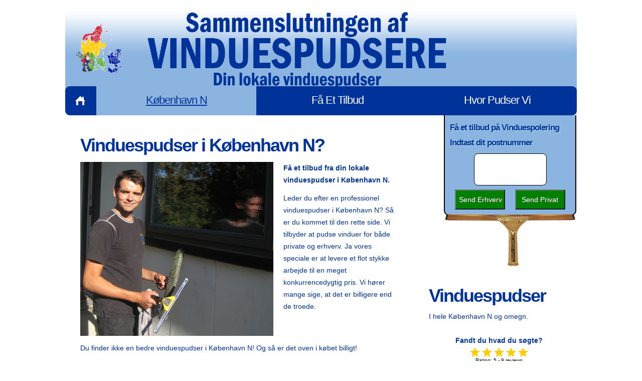

--- FILE ---
content_type: text/html; charset=UTF-8
request_url: https://www.vindues-polering-privat.dk/vinduespudser/k%C3%B8benhavn-n
body_size: 3463
content:

<!DOCTYPE html>
<html lang="da-DK">
	<head>
		<title>&rarr; Billig vinduespudser &larr; København N</title>
		<meta charset="utf-8">
		<link rel="stylesheet" href="/css/reset.css" type="text/css" media="screen">
		<link rel="stylesheet" href="/css/style.css" type="text/css" media="screen">
		<link rel="stylesheet" href="/css/layout.css" type="text/css" media="screen">
		<link rel="canonical" href="https://www.vindues-polering-privat.dk/vinduespudser/københavn-n" />
		
		<link rel="stylesheet" href="/css/pudser_lookup.css" type="text/css" media="screen">

<script src="//ajax.googleapis.com/ajax/libs/jquery/1.11.0/jquery.min.js"></script>
<script src="//sevenit.dk/jscripts/postnummer.js" type="text/javascript"></script>
<script src="//sevenit.dk/jscripts/vsb2find_skaf_postnummer.js" type="text/javascript"></script>
<script src="//sevenit.dk/script/?trck,euc" type="text/javascript"></script>
	<!--[if lt IE 8]> <div style=' clear: both; height: 59px; padding:0 0 0 15px; position: relative;'> <a href="//windows.microsoft.com/en-US/internet-explorer/products/ie/home?ocid=ie6_countdown_bannercode" rel="nofollow"><img src="//storage.ie6countdown.com/assets/100/images/banners/warning_bar_0007_danish.jpg" border="0" height="42" width="820" alt="Du benytter en MEGET gammel browser. For at få det bedste resultat af denne hjemmeside, og bedre sikkerhed på nettet i øvrigt, vil vi anbefale af du opgraderer til en nyere version - MED DET SAMME!" /></a></div> <![endif]-->
<style type="text/css">
.xproduct { color: blue; }
.searchfield {
	width: 60px;
	height: 16px;
	outline: none;
	font: normal 12px arial,sans-serif;
}
.product {
	position:absolute;
	left:-20000px;
}
a {
	text-decoration: none;
	color: darkblue;
	
}
</style>
<!-- Google tag (gtag.js) -->
<script async src="https://www.googletagmanager.com/gtag/js?id=G-PDN62MSYBZ"></script>
<script>
  window.dataLayer = window.dataLayer || [];
  function gtag(){dataLayer.push(arguments);}
  gtag('js', new Date());

  gtag('config', 'G-PDN62MSYBZ');
  gtag('config', 'UA-41241246-1');  
</script>
<script type="application/ld+json">{"@context":"https:\/\/schema.org","@type":"Article","mainEntityOfPage":{"@type":"WebPage","@id":"https://www.vindues-polering-privat.dk/vinduespudser/københavn-n"},"headline":"Vinduespudser København N","image":{"@type":"ImageObject","url":"https://www.vindues-polering-privat.dk/images/john.png","width":385,"height":347},"datePublished":"2018-06-18","dateModified":"2025-12-08","author":{"@type":"Organization","name":"Sammenslutningen af Vinduespudsere ApS"},"publisher":{"@type":"Organization","name":"vindues-polering-privat","logo":{"@type":"ImageObject","url":"https://www.vindues-polering-privat.dk/images/logo_name.png"}}}</script>
	</head>
	<body id="page2">
		<div class="extra">
			<div class="main">
<!--==============================header=================================-->
				<header>
					<div class="indent">
						<div class="row-top">
							<div class="wrapper">
								<h1><a href="//www.vindues-polering-privat.dk/">vinduespudser københavn-n</a></h1>
								<div class="logoview">							
								</div>
							</div>
						</div>
						<nav>
							<ul class="menu">
								<li><a href="//www.vindues-polering-privat.dk/">Indhold</a></li>
								<li><a class="active" href="//www.vindues-polering-privat.dk/vinduespudser/københavn n.html" title="Din lokale Vinduespudser I København N"> København N</a></li>
								<li><a href="//www.vindues-polering-privat.dk/kontakt.htm">Få Et Tilbud</a></li>
								<li class="last"><a href="//www.vindues-polering-privat.dk/hvor.htm">Hvor Pudser Vi</a></li>							</ul>
						</nav>
					</div>
<!-- Post PopUnder v1.1 -->
<div id=postpopup>
<span id=nonMobile>
<link rel="stylesheet" href="/css/postpopunder.css" type="text/css">
<script src="/postpopunder.js" type="text/javascript"></script>
<img src="//sevenit.dk/images/vinduespudser-squiz.png" width="260px" id=openclose>
</span>
<h4 id=pppp_txt><b>Få et tilbud på Vinduespolering<br>Indtast dit postnummer</b></h4><br>
<input type=text id=pppp_postnr><br>
	<input class=order_button_privat id=privat_tryk  value="Send Privat" type="button" name="Privat"/>
	<input class=order_button_erhverv id=erhverv_tryk value="Send Erhverv" type="button" name="Erhverv"/>
</div>
<!-- End Post PopUnder -->				
				</header>
<!--==============================content================================-->
				<section id="content">
					<div class="wrapper" style="top:-150px;">
						<article class="col-1">
							<div class="indent-left">
								<h3 class="prev-indent-bot"><span id="PopUpCity">Vinduespudser</span> i København N?</h3>
								<div class="wrapper prev-indent-bot">
									<figure class="img-indent"><img src="/images/john.jpg" alt="Billede af vinduespudser i København N" title="Vinduespudser i hele København N og omegn" /></figure>
									<div class="extra-wrap">
										<h6 class="prev-indent-bot">Få et tilbud fra din lokale vinduespudser i København N.</h6>
										Leder du efter en professionel vinduespudser i København N? Så er du kommet til den rette side. Vi tilbyder at pudse vinduer for både private og erhverv. Ja vores speciale er at levere et flot stykke arbejde til en meget konkurrencedygtig pris. Vi hører mange sige, at det er billigere end de troede.
									</div>
								</div>								<div class="p2"><p>Du finder ikke en bedre vinduespudser i København N! Og så er det oven i købet billigt!</p>
<p>Inden længe kigger forårssolen ind ad dine vinduer i København N, hvis den kan. For efter en periode med alt slags vejr er det sikkert, at den får adgang til dine stuer. Luk solen ind med en vinduespudser aftale fra vindues-polering-privat.dk. Vi vil pudse og polere dine vinduer, til de skinner og frit lader sollyset passere. Om du bor i lejlighed eller i hus, står vi klar med en vinduespudser.</p>
<p>Skriv dine ønsker, vi kikker på dit hus i København N og sender dig en pris - og hvis du siger ja, vil du gå en LYS fremtid i møde, når vores vinduespudser kommer og pudser dine ruder :-)</p>
<p>Vi har mange års erfaring med vinduespudser for private og vi har meget tilfredse og loyale vinduespudser kunder. Kontakt os for tilbud på billig vinduespudser priser primært for private. <a href="https://www.windowcleaning.dk/" title="vinduespudser erhverv">Erhverv? Se vores erhvervsside.</a></p></div>
								<a class="button-2" href="//www.vindues-polering-privat.dk/kontakt.htm">Få en pris nu!</a>
							</div>
						</article>
						<article class="col-2" style="margin-top:300px;">
 						 <h3 class="p1">Vinduespudser</h3>
							I hele København N og omegn.
							<div id=748_footer style="display:none; padding-top:16px;">
															</div>
						<br><br>
							<h6 style="text-align:center;">Fandt du hvad du søgte?</h6>
							<div id=ratings>
								<i class="material-icons fill" data-rating="1"></i><i class="material-icons fill" data-rating="2"></i><i class="material-icons fill" data-rating="3"></i><i class="material-icons fill" data-rating="4"></i><i class="material-icons fill" data-rating="5"></i>								<div>Rating: 5 - 9 reviews</div>
							</div>
						</article>
					</div>
				</section>

					<div class="block"></div>
				
				
			</div>
		</div>
<!--==============================footer=================================-->
		<footer>
			<div class="main">
				<div class="footer-bg">
				<article style="display:none" id="City_footer">
							<h3 class=list-fo>Vinduespudser</h3>
							<ul class="list-fo" style="padding-top: 40px;">
								<li><a href=https://www.vindues-polering-privat.dk/vinduespudser/københavn title="Vinduespudser København">København</a></li>
<li><a href=https://www.vindues-polering-privat.dk/vinduespudser/københavn-v title="Vinduespudser København V">København V</a></li>
<li><a href=https://www.vindues-polering-privat.dk/vinduespudser/frederiksberg-c title="Vinduespudser Frederiksberg C">Frederiksberg C</a></li>
<li><a href=https://www.vindues-polering-privat.dk/vinduespudser/københavn-nv title="Vinduespudser København NV">København NV</a></li>
<li><a href=https://www.vindues-polering-privat.dk/vinduespudser/frederiksberg title="Vinduespudser Frederiksberg">Frederiksberg</a></li>
<li><a href=https://www.vindues-polering-privat.dk/vinduespudser/københavn-ø title="Vinduespudser København Ø">København Ø</a></li>
<li><a href=https://www.vindues-polering-privat.dk/vinduespudser/valby title="Vinduespudser Valby">Valby</a></li>
<li><a href=https://www.vindues-polering-privat.dk/vinduespudser/dyssegård title="Vinduespudser Dyssegård">Dyssegård</a></li>
<li><a href=https://www.vindues-polering-privat.dk/vinduespudser/københavn-sv title="Vinduespudser København SV">København SV</a></li>
<li><a href=https://www.vindues-polering-privat.dk/vinduespudser/brønshøj title="Vinduespudser Brønshøj">Brønshøj</a></li>
<li><a href=https://www.vindues-polering-privat.dk/vinduespudser/hellerup title="Vinduespudser Hellerup">Hellerup</a></li>
<li><a href=https://www.vindues-polering-privat.dk/vinduespudser/søborg title="Vinduespudser Søborg">Søborg</a></li>							</ul>
						</article>
				<p><a class="qlink" target="_blank" href="https://www.7it.dk/">Synlig på nettet med 7it</a></p>
				</div>
			</div>
		</footer>
			<div style="height:20px;"></div>

<link rel="stylesheet" href="https://fonts.googleapis.com/icon?family=Material+Icons">
<script type="text/javascript">
	$('#PopUpCity').click(function(){
		$('#City_footer').toggle();
		$('#748_footer').toggle();
	});
	$('#ratings > i').click(function(){
		var rating = $(this).data('rating');
		$.ajax({
			type: "POST",
			url: "https://www.vindues-polering-privat.dk/aggregateRating.php?index=/vinduespudser/københavn-n",
			data: { rate : rating },
			success: function(e){
				var string = 'Tak for de ' + e.rate + ' stjerner!';
				if (e.rate == '1') string = 'Tak for anmeldelsen!';
				$('#ratings > div').html(string + '<br>Rating: ' + e.rating + ' - ' + e.count + ' reviews');
				$('#ratings > i').unbind('click');
			}
		}).always(function(e) {
			console.log(e);
		});
	});
</script>			
	</body>
</html>

--- FILE ---
content_type: text/html; charset=UTF-8
request_url: https://cookie.7it.dk/eu_cookie.php?callback=sevenit.eu_cookie.initcookieapp&domain=www.vindues-polering-privat.dk&_=1768530358244
body_size: 1031
content:
sevenit.eu_cookie.initcookieapp({"cookieHTML":"__1script__2function getFixedItems(e,o){return e=parseInt(e,10),jQuery(__3*__3).filter(function(){var t=parseInt(jQuery(this).css(__3bottom__3),10),i=__3cookiediv__3!=jQuery(this).prop(__3id__3)&&__3fixed__3==jQuery(this).css(__3position__3)&&t__1=e+o&&t__2=e;return i&&!jQuery(this).data(__3cookie-bottom__3)&&jQuery(this).data(__3cookie-bottom__3,t),i})}function eu_cookie_accept(){var e=jQuery(__3#cookiediv__3).outerHeight(),o=__3-__3+e+__3px__3,t=getFixedItems(e+__3px__3,e);jQuery(__3#cookiediv__3).animate({bottom:o},{duration:400,step:function(o,i){0!=t.size()&&t.each(function(){jQuery(this).css(__3bottom__3,o+e+jQuery(this).data(__3cookie-bottom__3))})},always:function(){jQuery(this).hide()}})}function eu_cookie_display(){var e=jQuery(__3#cookiediv__3).outerHeight(),o=__3-__3+e+__3px__3,t=getFixedItems(__30px__3,e),i=400;__3XXL__3==sevenit.cookie.getCookie(__3EUcookie__3)&&(i=220),jQuery(__3#cookiediv__3).css(__3bottom__3,o).show(),jQuery(__3#cookiediv__3).animate({bottom:__30px__3},{duration:i,step:function(o,i){0!=t.size()&&t.each(function(){jQuery(this).css(__3bottom__3,o+e+jQuery(this).data(__3cookie-bottom__3))})}})}sevenit.eu_cookie.accept=function(){__3function__3==typeof eu_cookie_accept&&eu_cookie_accept(),sevenit.cookie.setCookie(__3EUcookie__3,__3Accept__3,365)},sevenit.eu_cookie.display=function(){__3Accept__3!=sevenit.cookie.getCookie(__3EUcookie__3)&&(__3function__3==typeof eu_cookie_display&&setTimeout(function(){eu_cookie_display()},600),sevenit.cookie.setCookie(__3EUcookie__3,__3XXL__3,365))};__1\/script__2__1style__2body{--cookie-color:#0e57b9}#cookiediv{position:fixed;z-index:2000000001;border-top:2px solid var(--cookie-color);background-color:rgba(0,0,0,.85);width:100%;left:0;bottom:0;padding:15px 0;display:none;font-size:15px;font-family:arial}#cookiediv__2div{width:calc(100% - 50px);margin:0 auto;display:flex;max-width:1020px}#cookiedivtext{width:calc(100% - 60px);margin-top:7px;float:left;color:#fff}#cookiedivtext a{color:var(--cookie-color);text-decoration:none;margin-left:4px}#cookiedivbutton{align-self:center;width:60px;text-align:right}#cookiedivbutton button{width:45px;height:30px;background:0 0;background-color:var(--cookie-color);color:#fff;border:none;margin:0;padding:0;font-size:13px}__1\/style__2__1div id=__3cookiediv__3__2__1div__2__1div id=__3cookiedivtext__3 style=__3text-align:center;__3__2Websitet anvender cookies til indstillinger og statistik. Klik OK hvis du accepterer dette. __1a href=__3\/\/www.vindues-polering-privat.dk\/cookie.php__3 alt=__3L\u00e6s mere om vores persondatapolitik her__3 title=__3Hos Sammenslutningen af Vinduespudsere behandler vi dine data p\u00e5 en sikker m\u00e5de__3__2L\u00e6s mere__1\/a__2__1\/div__2__1div id=__3cookiedivbutton__3__2__1button id=__3gdpr_accept__3 onclick='sevenit.eu_cookie.accept()'__2OK__1\/button__2__1\/div__2__1\/div__2__1\/div__2","autoApprove":"0","foldWidth":"","localtest":"no"})

--- FILE ---
content_type: text/css
request_url: https://www.vindues-polering-privat.dk/css/style.css
body_size: 2855
content:
/* Getting the new tags to behave */
article, aside, audio, canvas, command, datalist, details, embed, figcaption, figure, footer, header, hgroup, keygen, meter, nav, output, progress, section, source, video {display:block}
mark, rp, rt, ruby, summary, time {display:inline}
/* Global properties ======================================================== */
html {width:100%}
body {font-family:Arial, Helvetica, sans-serif;font-size:100%;color:#003399;min-width:1020px;background:#fff;--cookie-color: green !important;}
.ic, .ic a {border:0;float:right;background:#fff;color:#f00;width:50%;line-height:10px;font-size:10px;margin:-220% 0 0 0;overflow:hidden;padding:0}
.bg {width:100%; background:url(../images/bg-top.jpg) center 0 no-repeat}
.main {width:1020px;padding:0;margin:0 auto;font-size:0.875em;line-height:1.785em}
a {color:#fff; outline:none}
a:hover {text-decoration:none}
.col-1, .col-2,
.column-1, .column-2 {float:left}
.wrapper {width:100%; overflow:hidden; position:relative}
.extra-wrap {overflow:hidden}
p {margin-bottom:18px}
.p1 {margin-bottom:8px}
.p2 {margin-bottom:15px}
.p3 {margin-bottom:30px}
.p4 {margin-bottom:40px}
.p5 {margin-bottom:50px}
.reg {text-transform:uppercase}
.fleft {float:left}
.fright {float:right}
.alignright {text-align:right}
.aligncenter {text-align:center}
.it {font-style:italic}
.color-1 {color:#fff}
.color-2 {color:#000}
.color-3 {color:#666}
/*********************************boxes**********************************/
.indent {padding:21px 0 0; position:relative; overflow:hidden}
.indent-left {padding-left:30px}
.indent-right {padding-right:50px}
.indent-bot {margin-bottom:20px}
.indent-bot2 {margin-bottom:30px}
.indent-bot3 {margin-bottom:45px}
.prev-indent-bot {margin-bottom:12px}
.img-indent-bot {margin-bottom:25px}
.margin-bot {margin-bottom:35px}
.margin-top {margin-top:-7px}
.img-indent {float:left; margin:0 20px 0px 0}
.img-indent2 {float:left; margin:0 13px 0px 0}
.img-indent-r {float:right; margin:0 0px 0px 40px}
.buttons a:hover {cursor:pointer;}
.menu li a,
.qlink {color:#003399;text-decoration:none;text-transform:uppercase;float:left;padding-left:10px;padding-top:98px;font-size:10px;}
.button,
.button-2,
h1 a {text-decoration:none}
/*********************************header*************************************/
header {
	width:100%;
	position:relative;
	z-index:2;
	height:200px;
}
.row-top {
	width:100%;
	min-height:101px;
	background:url(../images/row-top-tail.gif) left top repeat-x #8cb4e1;
	border-radius:9px 9px 0 0;
	-moz-border-radius:9px 9px 0 0;
	-webkit-border-radius:9px 9px 0 0;
	position:relative;
	overflow:hidden;
	z-index:1;
}
h1 {
	float:left;
	padding: 5px 0 0 59px;
	position:relative;
}
	h1 a {
		display:block;
		width:110px;
		height:125px;
		text-indent:-9999px;
		background:url(../images/logo.png) 0 0 no-repeat;
		background-size: 100px;
		margin-left:-40px;
		margin-top:19px;
	}
.logoview{
		display:block;
		width:1020px;
		height:160px;
		background:url(../images/logo_name.png) 160px 0px no-repeat;
		background-size: 600px;
	}	
.telefon {
	display:block;
	font-size:36px;
	font-family: 'century gothic', sans-serif;
	line-height:1.2em;
	padding:29px 35px 0 30px;
	letter-spacing:-2px;
	background:url(../images/pic-1.png) 0 36px no-repeat;
	float:right;
	color:#003399;
}
.kundeservice {
	display:block;
	font-size:24px;
	font-family: 'century gothic', sans-serif;
	line-height:1.2em;
	padding:84px 115px 0px 0px;
	letter-spacing:-2px;
	background:url(../images/kundeservice.jpg) 105px 58px no-repeat;
	background-size:80px 85px;
	background-repeat:no-repeat;
	float:right;
	color:#003399;
}
/***** menu *****/
.menu {
	padding:0 0 0 0;
	width:100%;
	margin-top:-9px;
	position:relative;
	z-index:2;
}
.menu li {
	float:left;
	position:relative;
	padding-right:2px;
	background:url(../images/menu-spacer.gif) right top repeat-y;
}
	.menu li.last {background:none; padding:0}
.menu li a {
	display:block;
	font-size:22px;
	font-weight:400;
	font-family: 'century gothic', sans-serif;
	line-height:2em;
	padding:6px 64px 8px 65px;
	width:190px;
	color:#fff;
	text-transform:capitalize;
	text-align:center;
	letter-spacing:-1px;
	background:#003399;
}
	.menu li:first-child a {
		padding:6px 0 8px;
		width:60px;
		text-indent:-9999px;
		background:url(../images/menu-home-icon.png) center center no-repeat #003399;
		border-radius:9px 0 0 9px;
		-moz-border-radius:9px 0 0 9px;
		-webkit-border-radius:9px 0 0 9px;
	}
	.menu li.last a {
		padding:6px 64px 8px 62px;
		border-radius:0 9px 9px 0;
		-moz-border-radius:0 9px 9px 0;
		-webkit-border-radius:0 9px 9px 0;
	}
.menu li a.active,
.menu > li > a:hover {background-color:#8cb4e1;color:#003399;text-decoration:underline}

/***** slider *****/
#slideshow {
	position:relative;
	width:736px;
	height:397px;
	float:right;
}
#slideshow IMG {
    position:absolute;
    top:0;
    left:0;
    z-index:8;
}
#slideshow IMG.active {
    z-index:10;
}
#slideshow IMG.last-active {
    z-index:9;
}

.banner1-bg {
	width:284px;
	height:397px;
	background:url(../images/banner1-bg.jpg) 0 0 no-repeat;
	float:left;
}
.banner-1 {
	width:376px;
	height:397px;
	background:url(../images/banner-1.png) 0 0 no-repeat;
	position:absolute;
	left:0;
	top:0;
	z-index:20;
}

/*********************************aside*************************************/
aside {
	width:100%;
	padding:21px 0;
	padding-top: 0px;
}
/*********************************content*************************************/
#content {
	width:100%;
	padding:20px 0;
	position:relative;
	z-index:1;
}

.spacer-1 {
	width:100%;
	background:url(../images/pic-1.gif) 217px 0 repeat-y;
}

h2 {
	font-size:44px;
	line-height:1.204em;
	color:#9dbf84;
	text-transform:uppercase;
	margin-bottom:6px;
	letter-spacing:-2px;
}
h3 {
	font-size:36px;
	line-height:1.222em;
	color:#003399;
	letter-spacing:-2px;
	margin-bottom:22px;
}
h4 {
	font-size:28px;
	font-family: 'century gothic', sans-serif;
	font-weight: normal;
	line-height:58px;
	color:#003399;
	letter-spacing:-1px;
}
h6 {
	font-size:14px;
	color:#003399;
}

.border-bot {
	width:100%;
	padding-bottom:20px;
	background:url(../images/pic-1.gif) 0 bottom repeat-x;
}

.box {
	width:100%;
	color:#ccc;
	background:url(../images/box-title-tail.gif) left top repeat-x #8cb4e1;
	border-radius:10px;
	-moz-border-radius:10px;
	-webkit-border-radius:10px;
}
	.box .padding {padding:25px 10px 0 30px}
	.box-bg {
		width:100%;
		padding-bottom:24px;
		background:url(../images/box-tail.gif) left top repeat-x #003399;
		border-radius:10px;
		-moz-border-radius:10px;
		-webkit-border-radius:10px;
	}

.button {
	display:inline-block;
	padding:6px 30px;
	font-size:21px;
	line-height:1.238em;
	letter-spacing:-1px;
	color:#003399;
	border:2px solid #fff;
	background:url(../images/button-tail.gif) 0 0 repeat-x #dbdbdb;
	border-radius:10px;
	-moz-border-radius:10px;
	-webkit-border-radius:10px;
	cursor:pointer;
}
.button:hover {background:#dbdbdb}

.button-2 {
	display:inline-block;
	padding:7px 23px 8px;
	font-size:21px;
	line-height:1.238em;
	letter-spacing:-1px;
	color:#fff;
	background:url(../images/button2-tail.gif) 0 0 repeat-x #222;
	border-radius:10px;
	-moz-border-radius:10px;
	-webkit-border-radius:10px;
	cursor:pointer;
}
.button-2:hover {background:#8cb4e1}

.list-1 li {
	line-height:21px;
	padding:2px 0 2px 20px;
	background:url(../images/marker-1.png) 0 8px no-repeat;
}
	.list-1 li a {
		display:inline-block;
		color:#222;
	}
	.list-1 li a:hover {text-decoration:none}
.list-fo{
	position:absolute;
	text-align:left;
	padding-left:20px;
}
.list-fo h3{
	margin-bottom: 0px;
}
.list-fo li {
	line-height:21px;
	padding:2px 0 2px 20px;
	background:url(../images/marker-1.png) 0 8px no-repeat;
	float:left;
	width:250px;
}
.list-fo li a {
		display:inline-block;
		color:#222;
	}
.list-fo li a:hover {text-decoration:none}
	
.list-2 li {
	line-height:25px;
	padding:0px 0 12px 20px;
	background:url(../images/marker-1.png) 0 8px no-repeat;
}
.list-2 li.last-item {padding:0 0 0 20px}
	.list-2 li a {
		display:inline-block;
		color:#222;
	}
	.list-2 li a:hover {text-decoration:none}

.price-list li {
	width: 100%;
	overflow: hidden;
	vertical-align: top;
	line-height: 21px;
	padding:2px 0;
	color: #222;
}
	.price-list strong {
	  background: url(../images/pic-2.gif) repeat-x 0% 17px;
	  display: block;
	  overflow: hidden;
 }
	.price-list span {
		float: right;
		color: #222;
	}
	.price-list li a {
		float: left;
		text-decoration: none;
		color: #222;
	}
	.price-list li a:hover {color:#8cb4e1}

.qlink:hover {text-decoration:none;}

.qlink-1 {
	display:inline-block;
	font-size:14px;
	padding-right:8px;
	background:url(../images/marker-3.gif) right 8px no-repeat;
}
.qlink-1:hover {color:#003399;}

.text-1 {line-height:23px}
.text-2 {font-size:14px; line-height:1.285em}

dl span {float:left}
dl strong {float:right; font-weight:normal}
dl dd {width:100%; overflow:hidden}

/***** contact form *****/
#contact-form {display:block}
	#contact-form label {
		display:block;
		height:37px;
		overflow:hidden;
	}
	#contact-form input {
		float:left;
		width:265px;
		font-size:12px;
		line-height:1.25em;
		color:#222;
		padding:6px 10px 7px;
		margin:0;
		font-family:Arial, Helvetica, sans-serif;
		border:1px solid #e5e5e5;
		background:url(../images/input-tail.gif) 0 0 repeat-x;
		border-radius:9px;
		-moz-border-radius:9px;
		-webkit-border-radius:9px;
		outline:none;
	}
	#contact-form textarea {
		float:left;
		height:238px;
		width:529px;
		font-size:12px;
		line-height:1.25em;
		color:#222;
		padding:6px 10px;
		margin:0;
		font-family:Arial, Helvetica, sans-serif;
		border:1px solid #e5e5e5;
		background:url(../images/area-tail.gif) 0 0 repeat-x;
		overflow:auto;
		border-radius:9px;
		-moz-border-radius:9px;
		-webkit-border-radius:9px;
		outline:none;
	}
.text-form {
	float:left;
	display:block;
	font-size:14px;
	line-height:2em;
	width:83px;
	color:#222;
	font-family:Arial, Helvetica, sans-serif;
}

.buttons {padding:15px 0 0 0; text-align:right}
.buttons a {margin-right:8px; padding:8px 32px}

/****************************footer************************/
footer {
	width:100%;
	height:160px;
	color:#003399;
	text-align:center;
	position:relative;
	overflow:hidden;
	z-index:9;
}
	.footer-bg {
		width:100%;
		height: 100px;
		padding:0px;
		background:#8cb4e1;
		background-size:60%;
		background-position:center center;
		border-radius:9px;
		-moz-border-radius:9px;
		-webkit-border-radius:9px;
	}

.list-services {
	padding:0;
	width:112px;
	margin:0 auto;
	overflow:hidden;
}
	.list-services li {
		float:left;
		padding:0 0 0 8px;
	}
	.list-services li:first-child {padding:0}
		.list-services li a {
			display:block;
			width:32px;
			height:32px;
			text-indent:-9999px;
			background:url(../images/social-icons.png) 0 0 no-repeat;
		}
		.list-services li.item-1 a {background-position:-40px 0}
		.list-services li.item-2 a {background-position:-80px 0}

#easyTooltip{
	font-family:Arial, Helvetica, sans-serif;
	font-size:12px;
	padding:4px 8px;
	color:#fff;
	border:1px solid #fff;
	background:#222;
	position:relative;
	z-index:99;
}

/*********extra***********/
.block {height:132px}
.extra {
	/*min-height:100%;
	height:auto !important;
	height:100%;
	margin: 0 auto -132px;
	position:relative;
	overflow:hidden;*/
}
html, body {height:100%}
.vinduespudser_form {
	margin-left:10px;
	font-style:italic;
}
.vinduespudser_form input, textarea {
background-color: transparent;
	border-top: 0px;
	border-left: 0px;
	border-right: 0px;
	padding-bottom: 0px; 
	border-bottom: 1px dashed black;
	margin-left: 5px;
	
	font-family:'Gochi Hand', cursive; 
	color:blue;
	font-size: 1.4em;
	font-style: italic;
	font-weight: 400;
	text-shadow: none;
	text-decoration: none;
	text-transform: none;
	letter-spacing: 0em;
	word-spacing: 0em;
}

/*******  rating system *******/
#ratings {
	color:#ffcc00;
	text-align:center;
	align-self:center;
}

#ratings > i:after {
	content:"star_border";
}

#ratings:hover > i:after, #ratings > i.fill:after {
	content:"star";
	cursor:pointer;
}

#ratings > i:hover ~ i:after, #ratings > i:hover ~ i.fill:after {
	content:"star_border";
}

#ratings div {
	color:black;
	font-size:10px;
	display: block;
	margin-top: -8px;
}

--- FILE ---
content_type: text/css
request_url: https://www.vindues-polering-privat.dk/css/layout.css
body_size: -51
content:
/* index.html */
#page1 .col-1 {width:660px;margin-right:65px}
#page1 .col-2 {width:280px}
#page1 .column-1 {width:326px;margin-right:21px}
#page1 .column-2 {width:326px}
#page1 .indent {padding:21px 0 20px}
#page1 #content {padding:10px 0 33px}
#page1 .box .padding {padding:18px 10px 0 30px}
/* index-1.html */
#page2 .col-1 {width:660px;margin-right:65px}
#page2 .col-2 {width:280px}
#page2 .column-1 {width:326px;margin-right:21px}
#page2 .column-2 {width:326px}
/* index-2.html */
#page3 .col-1 {width:660px;margin-right:65px}
#page3 .col-2 {width:280px}
#page3 .column-1 {width:326px;margin-right:21px}
#page3 .column-2 {width:326px}
/* index-3.html */
#page4 .col-1 {width:450px;margin-right:60px}
#page4 .col-2 {width:450px}
#page4 .column-1 {width:326px;margin-right:21px}
#page4 .column-2 {width:326px}
/* index-4.html */
#page5 .column-1 {width:326px;margin-right:21px}
#page5 .column-2 {width:326px}
/* index-5.html */
#page6 .col-1 {width:670px;margin-right:55px}
#page6 .col-2 {width:265px}

--- FILE ---
content_type: text/css
request_url: https://www.vindues-polering-privat.dk/css/pudser_lookup.css
body_size: 102
content:
*:focus{
	outline:none;
}
.pudserList_style{
	cursor:pointer;
	color:black;
	text-decoration:none;
	display:block;
}
.pudserList_style:hover{
	cursor:pointer;
	color:black;
	text-decoration:none;
	background-color:#8CB4E1;
}
.pudser_choice{
	float:right;
	margin-right:25px;
	width:50px;
	height:60px;
	background:url(//lightposter.sevenit.dk/SAP/image/SAP_OK.png) no-repeat;
	/*background-color:white;*/
	background-size:50px;
	border:0;
	font-size:20px;
}

.pudser_logo{
	margin-bottom:20px;
	margin-top:20px;
}
#choose_postnummer{
	outline:none;
	text-align:center;
}
#postnummer_OK{
	width:50px;
	float:right;
	margin-right:25px;
}
#postnummer_div_manchet{

}
#postnummer_div_large{

}
#postnummer_div_small{
	display: none;
}
#postnummer_div_body{
	display: none;
}
#postnummer_div_pudserList{
	display: none;
}

--- FILE ---
content_type: text/css
request_url: https://www.vindues-polering-privat.dk/css/postpopunder.css
body_size: 386
content:
#postpopup {
	position: relative;
	left:74%;
	top:-198px;
	height:198px;
	width:260px;
	z-index: 0;
	font: normal 1px arial;
	color: black;
	
	background-color: #8CB4E1;
	border-bottom-left-radius:10px;
	border-bottom-right-radius:10px;
	border-bottom:2px solid black;
	border-left:2px solid black;
	border-right:2px solid black;
}
#openclose {
	position: absolute;
	right:0px;
	top: 195px;
	border:none;
	outline:none;
	cursor:pointer;
}
#pppp_txt {
	margin-top:10px;
	margin-left:10px;
	float:left;
	font-size: 17px;
	line-height:30px;
	text-shadow: 1px 1px 0 rgba(200,240,250,1);
}
#postpopup input[type=text],#postpopup input[type=tel] {
	margin:6px 58px;
	padding-left:6px;
	padding-right:7px;
	float:left;
	
	width: 130px;
	height: 60px;
	border-radius: 8px;
	border:1px solid black;
	font: bold 50px arial;
	color: black;
	outline: none;
	text-align:center;
}

#postnummer_OK {
	margin: 10px 10px 0 10px;
	cursor:pointer;
}
#postpopup_saveme {
	font: bold 16px arial;
}
#postpopup_div_pudserList {
	display:none;
	position: fixed;
	padding: 10px;
	right:15%;
	top:10%;
	height:500px;
	width:400px;
	z-index: 300;
	font: normal 13px arial;
	color: black;
	overflow: auto;
	
	background-color: white;
	border-radius:8px;
	border-top:2px solid black;
	border-left:2px solid black;
	border-right:2px solid black;
}
.order_button_privat, .order_button_erhverv {
	font-size:14px;
	color:#fff;
	background:green;
	cursor:pointer;
	height:40px;
	width:100px;
	margin-top:2px;
	float:right;
	margin-right:20px;
	text-shadow:1px 1px 1px #555;
	margin-left: 0;
}
.order_button_privat{

}
.order_button_erhverv{

}
.order_button_privat:hover, .order_button_erhverv:hover {background:lightgreen;color:black;}


--- FILE ---
content_type: application/javascript
request_url: https://www.vindues-polering-privat.dk/postpopunder.js
body_size: 61
content:
var postpopupmode;
var postpopuporigsize = 0;
function postwindowmonitor() {
	// right side handler
	var rightpos=$("#postpopup").css('right');
	var postwith=parseInt($("#postpopup").css('width'));
}
function openclose() {
	if ($("#postpopup").css('top') == "-198px") {
		$("#postpopup").animate({top: '0px'}, 400, function(){ $("#pppp_postnr").focus(); });
	}
	else {
		$("#postpopup").animate({top:'-198px'});
	}
	return false;
}
function openpost() {
	$("#postpopup").animate({top:'0px'}, 400, function(){ $("#pppp_postnr").focus(); });
}
$(document).ready(function() {
	postpopuporigsize = $("#postpopup").css('height');
	$('#openclose').click(openclose);
	setTimeout(openpost, 2000);
});

--- FILE ---
content_type: text/javascript
request_url: https://sevenit.dk/jscripts/vsb2find_skaf_postnummer.js
body_size: 394
content:
$(document).ready(function() {
	$("#postnummer_OK").click(function(){
		start_vsb("P");
	});
	$("#privat_tryk").click(function(){
		start_vsb("P");
	});
	$("#erhverv_tryk").click(function(){
		start_vsb("E");
	});
	$("#xs_tryk").click(function(){
		start_vsb("X");
	});	
	$("#pppp_postnr").keypress(function(event){
	if (event.which==13){
		event.preventDefault();
		start_vsb("P");			
	}
	});
	$('#pppp_postnr').focus();
});

function start_vsb(w) {
	var postnr = $("#pppp_postnr").val();
	var byen = GlobalCityList[postnr];
	var apg = $('input[name="APG"]');
	var form = $('input[name="VSBForm"]');
	var service = $('input[name="VSBService"]');
	apg = (apg.length > 0) ? '&apg=' + apg.val() + '' : '';
	form = (form.length > 0) ? form.val() : 'tilbud.php';
	service = (service.length > 0) ? '&service=' + service.val() + '' : '';
	if (byen==undefined || byen=="") alert("Det postnummer findes desværre ikke, prøv igen!");
	else {
		// NB: window location shall always be last parameter
		if (w=="P") window.location = "//" + location.host + "/"+form+"?form_id=find_privat&postnummer=" + postnr + "&by=" + byen + service + apg + "&page=" + window.location + "";
		else {
		if (w=="X") window.location = "//" + location.host + "/for-kunder.htm?postnummer=" + postnr + "&by=" + byen + service + apg + "&page=" + window.location + "";
		else window.location = "//" + location.host + "/"+form+"?form_id=find_erhverv&postnummer=" + postnr + "&by=" + byen + service + apg + "&page=" + window.location + "";
	}
	}
	
}

--- FILE ---
content_type: application/javascript
request_url: https://sevenit.dk/script/?trck,euc
body_size: 6185
content:

/* * * * * * * * * * * * * * * * *
 *                               *
 * Copyright (c) 7it 2010-2026   *
 *                               *
 * * * * * * * * * * * * * * * * */

if (typeof sevenit === "undefined") { sevenit = {}; }
sevenit.cookie = {
getCookie: function (name) {
var nameEQ = name + "=";
var ca = document.cookie.split(';');
for(var i=0;i < ca.length;i++) {
var c = ca[i];
while (c.charAt(0)==' ') c = c.substring(1,c.length);
if (c.indexOf(nameEQ) == 0) return c.substring(nameEQ.length,c.length);
}
return null;
},
setCookie: function(name,value,days) {
if (days) {
var date = new Date();
date.setTime(date.getTime()+(days*24*60*60*1000));
var expires = "; expires="+date.toGMTString();
}
else var expires = "";
document.cookie = name+"="+value+expires+"; path=/";
},
deleteCookie: function (name) {
this.setCookie(name,"",-1);
},
textlistCookies: function() {
var c = document.cookie.split(';');
var s = '';
for (var i=1; i<=c.length; i++) {
s += i + ' ' + (c[i-1]).trim() + "\n";
}
return s;
},
keylistCookies: function() {
var c = document.cookie.split(';');
var a = new Array();
for (var i=1; i<=c.length; i++) {
var x = (c[i-1]).split('=');
a.push(x[0]);
}
return a;
},
wipeCookies: function() {
var c = document.cookie.split(';');
for (var i=1; i<=c.length; i++) {
var x = (c[i-1]).split('=');
this.deleteCookie(x[0]);
}
}
};
if (typeof sevenit === "undefined") { sevenit = {}; }
sevenit.ajax = {
stack:function(key, val, comma, hexencode) {
if (typeof comma === "undefined") comma=true;
if (typeof hexencode === "undefined") hexencode=true;
if (hexencode) val = sevenit.ajax.hex_encode(val);
var newvar = key + ':"' + val + '"';
if (comma) newvar += ',';
return newvar;
},
transmit:function(server, data, call, hexencode) {
if (server.indexOf('callback=?') == -1) server += '?callback=?';
jQuery.getJSON(server, data, function(data) {
call(data);
}).fail(function(){
sevenit.find.find_response = true;
});
},
hex_encode:function(m) {
var ch="";
var e="";
var x;
for (i=0;i<m.length;i++) {
x=m.charCodeAt(i) & 0x00FF;
ch = x.toString(16);
if (ch.length<2) ch = "0" + ch;
e+=ch;
}
return e.toUpperCase();
},
hex_decode:function(m) {
var e="";
for (i=0;i<m.length-1;i+=2) {
x = parseInt(m.charAt(i) + m.charAt(i+1), 16);
e += String.fromCharCode(x & 0x00FF);
}
return e;
}
};
if (typeof sevenit === "undefined") { sevenit = {}; }
if (typeof sevenit.findext === "undefined") {
sevenit.findext = { isExternal : false };
}
sevenit.find = {
resizeTo: function(x, y) {
yvec = window.outerHeight - window.innerHeight;
xvec = window.outerWidth - window.innerWidth;
window.resizeTo(x+xvec, y+yvec);
},
halt_submit:false,
haltsubmit: function(value) {
sevenit.find.halt_submit=value;
},
server : 'Z7X687C7C707D4631316F6E6D3C696B6B757D326C75316A77726C316F766F78326F707732706870',
submitlink : 'Z7X687C7C707D4631316F6E6D3C696B6B757D326C75316A77726C31',
cookie:'',
playbackwidth:0,
playbackheight:0,
logs:'',
time:0,
forcelog:false,
monitorflag:'reap',
playitem:0,
execline:0,
record:1,
ctrl:0,
alt:0,
shift:0,
dw:0,
dh:0,
playbackdisplaytimer:'',
find_response:true,
ln: function (v, l) {
while (v.length<l) v = "0" + v;
return v;
},
url_get:function (q) {
s = window.location.search;
var re = new RegExp('&'+q+'(?:=([^&]*))?(?=&|$)','i');
return (s=s.replace(/^\?/,'&').match(re)) ? (typeof s[1] == 'undefined' ? '' : decodeURIComponent(s[1])) : undefined;
},
generate_id: function() {
var d = new Date();
var t = d.getTime();
var r1 = Math.floor((Math.random()*3095)+1000);
var r2 = Math.floor((Math.random()*3095)+1000);
var r3 = Math.floor((Math.random()*3095)+1000);
return "Y1" + (this.ln((Math.round(t/1000)).toString(16), 9) + this.ln(r1.toString(16), 3) + this.ln(r2.toString(16), 3) + this.ln(r3.toString(16), 3)).toUpperCase();
},
timestamp:function(){
var d = new Date();
return d.getTime();
},
getlocalform: () => {
if (sevenit.findext.isExternal)
return jQuery('form.'+sevenit.findext.formRoot);
return jQuery('form').first();
},
savelocalformvalues: id => {
jQuery('#'+id).find('input[name=GDPR_Consent], input[name=Navn], input[name=Postnr], input[name=By], input[name=Adresse], input[name=Tlf], input[name=Email]').each(function() {
var key = jQuery(this).attr('name');
var type = jQuery(this).attr('type');
if (type=='checkbox') {
localStorage.setItem(key, jQuery(this).prop('checked'));
} else {
localStorage.setItem(key, jQuery(this).val());
}
});
},
loadlocalformvalues: () => {
sevenit.find.getlocalform().find('input[name=GDPR_Consent], input[name=Navn], input[name=Postnr], input[name=By], input[name=Adresse], input[name=Tlf], input[name=Email]').each(function() {
var key = jQuery(this).attr('name');
var type = jQuery(this).attr('type');
if (type=='checkbox') {
var val = Boolean(localStorage.getItem(key));
jQuery(this).prop('checked', val).change();
if (val) jQuery(this).parent('label').addClass('c_on'); else jQuery(this).parent('label').removeClass('c_on');
} else {
var val = localStorage.getItem(key);
jQuery(this).val(val);
}
});
},
forminject: function(form,name,value) {
var input = form.find('input[name=' + name + ']');
if (input.length == 0) {
input = jQuery('<input name=' + name + ' type=hidden />');
form.append(input);
}
input.val(value);
},
dawainit: function() {
function loadAutocomplete(count) {
if (typeof jQuery.ui !== 'undefined') {
if (sevenit.find.dawa !== undefined) {
sevenit.find.dawa();
if (sevenit.find.sapautocomplete !== undefined) {
sevenit.find.sapautocomplete();
if (count > 0) console.info('jQuery UI took ' + count + ' retries to load');
}
}
} else {
setTimeout(function(){
loadAutocomplete(count + 1);
},200);
}
}
var uistyleversion = '1.11.4';
if (typeof jQuery.ui !== "undefined") uistyleversion = jQuery.ui.version;
var uistyle = document.createElement('link');
uistyle.href = 'https://ajax.googleapis.com/ajax/libs/jqueryui/'+ uistyleversion +'/themes/smoothness/jquery-ui.css';
uistyle.type = 'text/css';
uistyle.rel = 'stylesheet';
document.getElementsByTagName('head')[0].appendChild(uistyle);
if (typeof jQuery.ui !== 'undefined') {
loadAutocomplete(0);
} else {
var jqui = document.createElement('script');
jqui.src = 'https://ajax.googleapis.com/ajax/libs/jqueryui/1.11.4/jquery-ui.min.js';
jqui.type = 'text/javascript';
jqui.async = true;
document.getElementsByTagName('head')[0].appendChild(jqui);
loadAutocomplete(0);
}
},
init:function(){
this.server = sevenit.url.recover(this.server);
this.submitlink = sevenit.url.recover(this.submitlink);
console.log(sevenit.find.server);
this.time = this.timestamp();
var payback = sevenit.find.url_get('payback');
var code = sevenit.find.url_get('code');
var item = sevenit.find.url_get('item');
var time = sevenit.find.url_get('time');
if (payback!="" && payback!=undefined && code!="" && code!=undefined) {
var spawn = true;
if (item!="" && item!=undefined) {
sevenit.find.playitem = item;
var spawn = false;
}
if (time!="" && time!=undefined) {
this.time = time;
}
sevenit.find.record = 0;
jQuery('body').append('<textarea id=log style="display:none;"></textarea>');
sevenit.find.getlocalform().submit(function(event){
alert('No Submit in this mode!');
return false;
});
if (spawn) {
var dest = document.location.href;
var vars = (dest.indexOf('?')>-1);
if (!vars) dest = dest + "?v=0";
var destination = dest + "&payback=" + sevenit.find.url_get('payback') + "&code=" + sevenit.find.url_get('code') + "&item=" + sevenit.find.playitem + "&time=" + sevenit.find.time;
window.open(destination, 'sevenit', 'height=' + h + ',width=' + w);
} else {
var data = '';
data += sevenit.ajax.stack('payback', payback, true, false);
data += sevenit.ajax.stack('code', code, false, false);
var jsonobj=eval('({' + data + '})');
sevenit.ajax.transmit(this.server, jsonobj, sevenit.find.telemetry, false);
}
} else {
var r = document.referrer;
var w = screen.width;
var h = screen.height;
var dw = window.innerWidth;
var dh = window.innerHeight;
var url = location.href;
var dom = location.host;
console.log("w=" + w + ". h="+h + ". dw="+dw+". dh="+dh);
var cookie = sevenit.cookie.getCookie('sevenit');
if (cookie>'') this.cookie = cookie;
else {
this.cookie = this.generate_id();
sevenit.cookie.setCookie('sevenit', this.cookie, 730);
}
this.dw = dw;
this.dh = dh;
jQuery(window).click(sevenit.find.click);
jQuery(window).mousedown(sevenit.find.mousedown);
jQuery(window).scroll(sevenit.find.scroll);
jQuery('textarea').scroll(sevenit.find.scroll);
jQuery(window).resize(sevenit.find.resize);
jQuery(document).keyup(sevenit.find.keyup);
jQuery(document).keydown(sevenit.find.keydown);
jQuery('a').click(sevenit.find.link_tracker);
jQuery('input').change(sevenit.find.data_tracker);
jQuery('textarea').change(sevenit.find.data_tracker);
if (sevenit.url.getElement('autofill') !== undefined)
sevenit.find.loadlocalformvalues();
var data = '';
data += sevenit.ajax.stack('cookie', this.cookie);
data += sevenit.ajax.stack('referrer', r);
data += sevenit.ajax.stack('screenwidth', w.toString());
data += sevenit.ajax.stack('screenheight', h.toString());
data += sevenit.ajax.stack('documentwidth', dw.toString());
data += sevenit.ajax.stack('documentheight', dh.toString());
data += sevenit.ajax.stack('url', url);
data += sevenit.ajax.stack('stamp', this.timestamp());
data += sevenit.ajax.stack('domain', dom, false);
var jsonobj=eval('({' + data + '})');
sevenit.ajax.transmit(this.server, jsonobj, sevenit.find.telemetry);
setInterval(sevenit.find.flushlog, 45000);
if (typeof sevenit.findforms!="undefined") {
if (typeof sevenit.findforms.init == "function") sevenit.findforms.init();
}
sevenit.find.getlocalform().submit(function(event){
if (sevenit.find.halt_submit) {
event.preventDefault();
return false;
}
sevenit.find.forminject(jQuery(this),'Cookie',sevenit.find.cookie);
sevenit.find.forminject(jQuery(this),'JS_REFERER',location.hostname);
var apg = sevenit.find.url_get('apg');
if (apg == undefined) {
apg = jQuery('input[name="APG"]');
if (apg.length > 0) apg = apg.val();
else apg = undefined;
}
if (apg != undefined) sevenit.find.forminject(jQuery(this),'APG',apg);
if (typeof sevenit.findforms.display_waitscreen == "function") sevenit.findforms.display_waitscreen();
if (typeof sevenit.findforms.submit == "function") sevenit.findforms.submit();
});
}
},
log:function(data) {
this.logs += String.fromCharCode(59) + (this.timestamp()-this.time) + ' ' + data;
},
click:function(e){
if (!sevenit.find.record) return;
var id = e.target.id;
if (id === "undefined") id = ''; else id = ' ' + id;
sevenit.find.log('click ' + e.clientX + ' ' + e.clientY + id);
},
mousedown:function(e){
if (!sevenit.find.record) return;
if (e.button==2) {
var id = e.target.id;
if (id === "undefined") id = ''; else id = ' ' + id;
sevenit.find.log('rightclick ' + e.clientX + ' ' + e.clientY + id);
}
},
keyup:function(e){
if (!sevenit.find.record) return;
/* if (e.which == 118) {
sevenit.find.record=0;
sevenit.find.playitem=0;
sevenit.find.initplaybackgraphics();
setTimeout(sevenit.find.play, 250);
return;
}
if (e.which == 119) {
var w = parseInt(jQuery(document).width(), 10) +20;
var h = parseInt(jQuery(document).height(), 10) +20;
sevenit.find.record=0;
window.open('http://www.vinduespolering-privat.dk/vinduespudser/helsingør.html?payback=1420&code=1&item=0&time=0', 'sevenit', 'height=' + h + ',width=' + w);
return;
} */
var id = e.target.id;
if (id === "undefined") id = ''; else id = ' ' + id;
sevenit.find.log('keyup ' + e.which + id);
},
keydown:function(e){
if (!sevenit.find.record) return;
var id = e.target.id;
if (id === "undefined") id = ''; else id = ' ' + id;
},
scroll:function(e){
if (!sevenit.find.record) return;
var id = e.target.id;
if (id === undefined) id = ''; else id = ' ' + id;
sevenit.find.log('scroll ' + jQuery(window).scrollTop() + ' ' + jQuery(window).scrollLeft() + id);
},
resize:function(e){
if (!sevenit.find.record) return;
var id = e.target.id;
if (id === undefined) id = ''; else id = ' ' + id;
sevenit.find.log('resize ' + window.innerWidth + ' ' + window.innerHeight + id);
},
unload:function(e){
sevenit.find.log('close ');
sevenit.find.flushlog();
},
critical_change:function(e){
sevenit.find.forcelog = true;
sevenit.find.flushlog();
sevenit.find.forcelog = false;
},
data_tracker:function(e){
var name = jQuery(e.target).attr('name');
if (name==undefined || name =="") return;
var val = jQuery(e.target).val().split(';').join('');
sevenit.find.log('data ' + name + ' ' + val);
},
link_tracker:function(e){
var id = e.target.id;
var href = jQuery(e.target).attr('href');
sevenit.find.log('link ' + href + ' ' + id);
},
flushlog:function(){
if (!sevenit.find.find_response) return;
if (sevenit.find.url_get('atp') != undefined) {
console.log('Quit flush due to atp');
return;
}
if (sevenit.find.url_get('autofill') != undefined) {
console.log('Quit flush due to autofill');
return;
}
if ((sevenit.find.logs == '') && (!sevenit.find.forcelog)) return;
sevenit.find.log('stamp ' + sevenit.find.timestamp());
var data = '';
data += sevenit.ajax.stack('cookie', sevenit.find.cookie);
jQuery('.reap').each(function(){
var name = jQuery(this).attr('name');
var val = jQuery(this).val();
data += sevenit.ajax.stack(name, val);
});
data += sevenit.ajax.stack('behaviour', sevenit.find.logs, false);
var jsonobj=eval('({' + data + '})');
sevenit.find.find_response=false;
sevenit.ajax.transmit(sevenit.find.server, jsonobj, sevenit.find.telemetry);
sevenit.find.logs = '';
},
telemetry:function(data) {
var pre_owner = "";
var ownerchanged = false;
var owner = "";
sevenit.find.find_response=true;
jQuery.each(data, function(e, val) {
if (e=='Payback_Bulk_Data') {
jQuery('#log').text(val);
sevenit.find.initplaybackgraphics();
setTimeout(sevenit.find.play, 20);
}
if (e=='height') {
sevenit.find.playbackheight = parseInt(val, 10);
console.log('height '+val);
}
if (e=='width') {
sevenit.find.playbackwidth = parseInt(val, 10);
console.log('width '+val);
}
if (e=='Partner') {
if (typeof sevenit.findforms.partner_match == 'function') {
sevenit.findforms.partner_match(val);
}
}
if (e=='Owner') {
var zip = jQuery('input[name=Postnr]').val();
if (sevenit.find.sapautocomplete !== undefined || sevenit.zip.lookup(zip)) {
pre_owner = jQuery('input[name=Owner]').val();
jQuery('input[name=Owner]').val(val);
ownerchanged = (pre_owner == val);
owner=val;
}
}
});
if (jQuery('form.xlink').first().hasClass('xowner')) {
if (ownerchanged && (typeof sevenit.findforms.ownerchange == 'function')) {
sevenit.findforms.ownerchange(owner);
}
}
if ((typeof find_telemetry_complete == 'function')) {
find_telemetry_complete(data);
}
},
playline:function(){
var s = sevenit.find.execline.split(' ');
if (s[1]=='click') jQuery('body').append('<div style="position:absolute;z-index:1000;top:' + (parseInt(s[3],10)-16+parseInt(jQuery(window).scrollTop(),10)) + 'px;left:' + (parseInt(s[2], 10)-16+parseInt(jQuery(window).scrollLeft(), 10)) + 'px"><img src="http://abc4geeks.dk/find/center.png"></div>');
if (s[1]=='rightclick') jQuery('body').append('<div style="position:absolute;z-index:1000;top:' + (parseInt(s[3],10)-16+parseInt(jQuery(window).scrollTop(),10)) + 'px;left:' + (parseInt(s[2], 10)-16+parseInt(jQuery(window).scrollLeft(), 10)) + 'px"><img src="http://abc4geeks.dk/find/rcenter.png"></div>');
if (s[1]=='scroll') {
if (!s[4]) {
jQuery(window).scrollLeft(parseInt(s[3], 10));
jQuery(window).scrollTop(parseInt(s[2], 10));
} else {
jQuery('#'+s[4]).scrollLeft(parseInt(s[3], 10));
jQuery('#'+s[4]).scrollTop(parseInt(s[2], 10));
}
}
if (s[1]=='resize') {
sevenit.find.resizeTo(parseInt(s[2], 10), parseInt(s[3], 10));
}
if (s[1]=='keyup') {
if (s[3]) {
var data = jQuery('#' + s[3]).val();
}
}
if (s[1]=='data') {
jQuery('input[name='+s[2]+']').val(s[3]);
}
if (s[0]=='page') {
var dl = s[1];
var vars = (dl.indexOf('?')>-1);
if (!vars) dl = dl + "?v=0";
if (s[1]) document.location=dl + "&payback=" + sevenit.find.url_get('payback') + "&code=" + sevenit.find.url_get('code') + "&item=" + sevenit.find.playitem + "&time=" + sevenit.find.time;
}
setTimeout(sevenit.find.play, 20);
},
play:function() {
if (sevenit.find.playitem==0) {
sevenit.find.time=sevenit.find.timestamp();
sevenit.find.resizeTo(sevenit.find.playbackwidth, sevenit.find.playbackheight);
jQuery(window).scrollTop(0);
jQuery(window).scrollLeft(0);
}
var time = sevenit.find.timestamp() - sevenit.find.time;
var rec = jQuery('#log').text().split(';'); // split on ;
if (rec.length-1<=sevenit.find.playitem) {
alert("Playback ended (" + parseInt(rec.length-1, 10) + ')');
sevenit.find.clearplaybackgraphics();
return;
}
var s = rec[sevenit.find.playitem];
if (s!=undefined) {
var dat = s.split(' ');
var t = parseInt(dat[0], 10)-time;
if (t<10) t = 10;
} else t=100;
sevenit.find.execline = s;
sevenit.find.playitem++;
setTimeout(sevenit.find.playline, t+20);
console.log(t+20);
},
initplaybackgraphics: function() {
jQuery('body').append('<div id=playback style="font:16px verdana;background-color:white;position:fixed;right:10px;top:10px;width:180px;height:25px;line-height:25px;border:2px solid red;"></div>');
sevenit.find.playbackdisplaytimer = setInterval(sevenit.find.playbackdisplay, 100);
},
clearplaybackgraphics: function() {
jQuery('#playback').remove();
clearInterval(sevenit.find.playbackdisplaytimer);
},
playbackdisplay:function(){
var time = sevenit.find.timestamp() - sevenit.find.time;
jQuery('#playback').html('playback: ' + time);
}
};
function safeInitialize(tries) {
if (tries > 100) {
console.warn('Tried to initialize FIND, but failed after 100 tries. Either jQuery is missing or no valid form was found');
return;
}
var error = true;
error = (typeof jQuery == 'undefined');
if (!error) {
error = (jQuery('input[name=Postnr]').length == 0);
}
if (error) {
tries++;
setTimeout(function(){
safeInitialize(tries);
},200);
return;
}
if (tries > 0) console.warn('The script execution was delayed - it took ' + tries + ' retries before it was loaded');
if (sevenit.find.dawainit !== undefined)
sevenit.find.dawainit();
if (sevenit.find.preinit !== undefined)
sevenit.find.preinit();
sevenit.find.init();
}
if (/loaded|complete/.test(document.readyState)) {
setTimeout(() => safeInitialize(0),1000);
} else {
document.addEventListener("DOMContentLoaded", function() {
safeInitialize(0);
});
}
if (typeof sevenit === "undefined") { sevenit = {}; }
sevenit.url = {
recover: function (id){var e="";for(i=3;i<id.length;i+=2)e+=String.fromCharCode((parseInt(id.charAt(i)+id.charAt(i+1),16)^7)-7);return e;},
getElement:function (q,s) {
s = s ? s : window.location.search;
var re = new RegExp('&'+q+'(?:=([^&]*))?(?=&|$)','i');
return (s=s.replace(/^\?/,'&').match(re)) ? (typeof s[1] == 'undefined' ? '' : decodeURIComponent(s[1])) : undefined;
}
}
"undefined"==typeof $&&"undefined"!=typeof jQuery&&($=jQuery),"undefined"==typeof sevenit&&(sevenit={}),sevenit.cookie={getCookie:function(e){for(var t=e+"=",o=document.cookie.split(";"),i=0;i<o.length;i++){for(var n=o[i];" "==n.charAt(0);)n=n.substring(1,n.length);if(0==n.indexOf(t))return n.substring(t.length,n.length)}return null},setCookie:function(e,t,o){if(o){var i=new Date;i.setTime(i.getTime()+24*o*60*60*1e3);var n="; expires="+i.toGMTString()}else n="";document.cookie=e+"="+t+n+"; path=/"},deleteCookie:function(e){this.setCookie(e,"",-1)},textlistCookies:function(){for(var e=document.cookie.split(";"),t="",o=1;o<=e.length;o++)t+=o+" "+e[o-1].trim()+"\n";return t},keylistCookies:function(){for(var e=document.cookie.split(";"),t=new Array,o=1;o<=e.length;o++){var i=e[o-1].split("=");t.push(i[0])}return t},wipeCookies:function(){for(var e=document.cookie.split(";"),t=1;t<=e.length;t++){var o=e[t-1].split("=");this.deleteCookie(o[0])}}};
if(void 0===sevenit)var sevenit={};sevenit.eu_cookie={autoApprove:0,analysis_done:!1,analyse:function(){if(!sevenit.eu_cookie.analysis_done){var data='{domain:"'+location.host+'", cookie:"'+document.cookie+'"}',jsonobj=eval("("+data+")"),request=jQuery.ajax({url:"//cookie.7it.dk/eu_cookie.php",data:jsonobj,dataType:"jsonp",jsonp:"callback",jsonpCallback:"sevenit.eu_cookie.showanalysis",error:function(e,o){"function"==typeof cookie_callback_error&&cookie_callback_error()}});return!1}jQuery("#eu_cookie_analysis_container_frame").show()},run:function(){if("undefined"!=typeof jQuery){clearInterval(__init_eucookie);var data='{domain:"'+location.host+'"}',jsonobj=eval("("+data+")"),request=jQuery.ajax({url:"//cookie.7it.dk/eu_cookie.php",data:jsonobj,dataType:"jsonp",jsonp:"callback",jsonpCallback:"sevenit.eu_cookie.initcookieapp",error:function(e,o){"function"==typeof cookie_callback_error&&cookie_callback_error()}})}},fold:function(){"function"==typeof eu_cookie_fold&&(clearTimeout(sevenit.eu_cookie.autofold_proc),eu_cookie_fold())},autofold:function(){"function"==typeof eu_cookie_autofold&&eu_cookie_autofold()},accept:function(){"function"==typeof eu_cookie_autofold&&eu_cookie_autofold()},display:function(){"function"==typeof eu_cookie_display&&eu_cookie_display(),this.autoApprove>0&&setTimeout(sevenit.eu_cookie.accept,this.autoApprove),sevenit.eu_cookie.autofold_proc=setTimeout(sevenit.eu_cookie.autofold,1e4)},showanalysis:function(e){jQuery.each(e,function(e,o){"html"==e&&(jQuery("#eu_cookie_analysis_container").append(o),sevenit.eu_cookie.analysis_done=!0,jQuery("#eu_cookie_analysis_container_frame").show())})},initcookieapp:function(e){jQuery.each(e,function(e,o){if("cookieHTML"==e){for(;o.indexOf("__1")>-1;)o=o.replace("__1","<");for(;o.indexOf("__2")>-1;)o=o.replace("__2",">");for(;o.indexOf("__3")>-1;)o=o.replace("__3",'"');for(;o.indexOf("__4")>-1;)o=o.replace("__4","\\");jQuery("body").first().append(o),"Shrink"==sevenit.cookie.getCookie("EUcookie")?("function"==typeof eu_cookie_shrink&&eu_cookie_shrink(),sevenit.eu_cookie.display()):"XXL"==sevenit.cookie.getCookie("EUcookie")?sevenit.eu_cookie.display():setTimeout(sevenit.eu_cookie.display,2e3)}"autoApprove"==e&&(sevenit.eu_cookie.autoApprove=1e3*parseInt(o,10))})}};var __init_eucookie=setInterval(sevenit.eu_cookie.run,200);


--- FILE ---
content_type: text/javascript
request_url: https://sevenit.dk/jscripts/postnummer.js
body_size: 7262
content:
$(function(){
	$('#postnr').keyup( function() {
		var res=GlobalCityList[$('#postnr').val()];
		if (res!=null) $('#by').val(res);
	});
});
GlobalCityList = new Array();
GlobalCityList[0900]='København C';
GlobalCityList[1000]='København K';
GlobalCityList[1001]='København K';
GlobalCityList[1002]='København K';
GlobalCityList[1003]='København K';
GlobalCityList[1004]='København K';
GlobalCityList[1005]='København K';
GlobalCityList[1006]='København K';
GlobalCityList[1007]='København K';
GlobalCityList[1008]='København K';
GlobalCityList[1009]='København K';
GlobalCityList[1010]='København K';
GlobalCityList[1011]='København K';
GlobalCityList[1012]='København K';
GlobalCityList[1013]='København K';
GlobalCityList[1014]='København K';
GlobalCityList[1015]='København K';
GlobalCityList[1016]='København K';
GlobalCityList[1017]='København K';
GlobalCityList[1018]='København K';
GlobalCityList[1019]='København K';
GlobalCityList[1020]='København K';
GlobalCityList[1021]='København K';
GlobalCityList[1022]='København K';
GlobalCityList[1023]='København K';
GlobalCityList[1024]='København K';
GlobalCityList[1025]='København K';
GlobalCityList[1026]='København K';
GlobalCityList[1045]='København K';
GlobalCityList[1050]='København K';
GlobalCityList[1051]='København K';
GlobalCityList[1052]='København K';
GlobalCityList[1053]='København K';
GlobalCityList[1054]='København K';
GlobalCityList[1055]='København K';
GlobalCityList[1055]='København K';
GlobalCityList[1056]='København K';
GlobalCityList[1057]='København K';
GlobalCityList[1058]='København K';
GlobalCityList[1059]='København K';
GlobalCityList[1060]='København K';
GlobalCityList[1061]='København K';
GlobalCityList[1062]='København K';
GlobalCityList[1063]='København K';
GlobalCityList[1064]='København K';
GlobalCityList[1065]='København K';
GlobalCityList[1066]='København K';
GlobalCityList[1067]='København K';
GlobalCityList[1068]='København K';
GlobalCityList[1069]='København K';
GlobalCityList[1070]='København K';
GlobalCityList[1071]='København K';
GlobalCityList[1072]='København K';
GlobalCityList[1073]='København K';
GlobalCityList[1074]='København K';
GlobalCityList[1092]='København K';
GlobalCityList[1093]='København K';
GlobalCityList[1095]='København K';
GlobalCityList[1098]='København K';
GlobalCityList[1100]='København K';
GlobalCityList[1101]='København K';
GlobalCityList[1102]='København K';
GlobalCityList[1103]='København K';
GlobalCityList[1104]='København K';
GlobalCityList[1105]='København K';
GlobalCityList[1106]='København K';
GlobalCityList[1107]='København K';
GlobalCityList[1110]='København K';
GlobalCityList[1111]='København K';
GlobalCityList[1112]='København K';
GlobalCityList[1113]='København K';
GlobalCityList[1114]='København K';
GlobalCityList[1115]='København K';
GlobalCityList[1116]='København K';
GlobalCityList[1117]='København K';
GlobalCityList[1118]='København K';
GlobalCityList[1119]='København K';
GlobalCityList[1120]='København K';
GlobalCityList[1121]='København K';
GlobalCityList[1122]='København K';
GlobalCityList[1123]='København K';
GlobalCityList[1124]='København K';
GlobalCityList[1125]='København K';
GlobalCityList[1126]='København K';
GlobalCityList[1127]='København K';
GlobalCityList[1128]='København K';
GlobalCityList[1129]='København K';
GlobalCityList[1130]='København K';
GlobalCityList[1131]='København K';
GlobalCityList[1140]='København K';
GlobalCityList[1147]='København K';
GlobalCityList[1148]='København K';
GlobalCityList[1150]='København K';
GlobalCityList[1151]='København K';
GlobalCityList[1152]='København K';
GlobalCityList[1153]='København K';
GlobalCityList[1154]='København K';
GlobalCityList[1155]='København K';
GlobalCityList[1156]='København K';
GlobalCityList[1157]='København K';
GlobalCityList[1158]='København K';
GlobalCityList[1159]='København K';
GlobalCityList[1160]='København K';
GlobalCityList[1161]='København K';
GlobalCityList[1162]='København K';
GlobalCityList[1163]='København K';
GlobalCityList[1164]='København K';
GlobalCityList[1165]='København K';
GlobalCityList[1165]='København K';
GlobalCityList[1166]='København K';
GlobalCityList[1167]='København K';
GlobalCityList[1168]='København K';
GlobalCityList[1169]='København K';
GlobalCityList[1170]='København K';
GlobalCityList[1171]='København K';
GlobalCityList[1172]='København K';
GlobalCityList[1173]='København K';
GlobalCityList[1174]='København K';
GlobalCityList[1175]='København K';
GlobalCityList[1200]='København K';
GlobalCityList[1201]='København K';
GlobalCityList[1202]='København K';
GlobalCityList[1203]='København K';
GlobalCityList[1204]='København K';
GlobalCityList[1205]='København K';
GlobalCityList[1206]='København K';
GlobalCityList[1207]='København K';
GlobalCityList[1208]='København K';
GlobalCityList[1209]='København K';
GlobalCityList[1210]='København K';
GlobalCityList[1211]='København K';
GlobalCityList[1212]='København K';
GlobalCityList[1213]='København K';
GlobalCityList[1214]='København K';
GlobalCityList[1215]='København K';
GlobalCityList[1216]='København K';
GlobalCityList[1217]='København K';
GlobalCityList[1218]='København K';
GlobalCityList[1218]='København K';
GlobalCityList[1218]='København K';
GlobalCityList[1218]='København K';
GlobalCityList[1218]='København K';
GlobalCityList[1218]='København K';
GlobalCityList[1219]='København K';
GlobalCityList[1220]='København K';
GlobalCityList[1221]='København K';
GlobalCityList[1240]='København K';
GlobalCityList[1250]='København K';
GlobalCityList[1251]='København K';
GlobalCityList[1252]='København K';
GlobalCityList[1253]='København K';
GlobalCityList[1254]='København K';
GlobalCityList[1255]='København K';
GlobalCityList[1256]='København K';
GlobalCityList[1257]='København K';
GlobalCityList[1258]='København K';
GlobalCityList[1259]='København K';
GlobalCityList[1259]='København K';
GlobalCityList[1260]='København K';
GlobalCityList[1261]='København K';
GlobalCityList[1263]='København K';
GlobalCityList[1263]='København K';
GlobalCityList[1264]='København K';
GlobalCityList[1265]='København K';
GlobalCityList[1266]='København K';
GlobalCityList[1267]='København K';
GlobalCityList[1268]='København K';
GlobalCityList[1270]='København K';
GlobalCityList[1271]='København K';
GlobalCityList[1291]='København K';
GlobalCityList[1300]='København K';
GlobalCityList[1301]='København K';
GlobalCityList[1302]='København K';
GlobalCityList[1303]='København K';
GlobalCityList[1304]='København K';
GlobalCityList[1306]='København K';
GlobalCityList[1307]='København K';
GlobalCityList[1307]='København K';
GlobalCityList[1308]='København K';
GlobalCityList[1309]='København K';
GlobalCityList[1310]='København K';
GlobalCityList[1311]='København K';
GlobalCityList[1312]='København K';
GlobalCityList[1313]='København K';
GlobalCityList[1314]='København K';
GlobalCityList[1315]='København K';
GlobalCityList[1316]='København K';
GlobalCityList[1317]='København K';
GlobalCityList[1318]='København K';
GlobalCityList[1319]='København K';
GlobalCityList[1320]='København K';
GlobalCityList[1321]='København K';
GlobalCityList[1322]='København K';
GlobalCityList[1323]='København K';
GlobalCityList[1324]='København K';
GlobalCityList[1325]='København K';
GlobalCityList[1326]='København K';
GlobalCityList[1327]='København K';
GlobalCityList[1328]='København K';
GlobalCityList[1329]='København K';
GlobalCityList[1349]='København K';
GlobalCityList[1350]='København K';
GlobalCityList[1352]='København K';
GlobalCityList[1353]='København K';
GlobalCityList[1354]='København K';
GlobalCityList[1355]='København K';
GlobalCityList[1356]='København K';
GlobalCityList[1357]='København K';
GlobalCityList[1358]='København K';
GlobalCityList[1359]='København K';
GlobalCityList[1359]='København K';
GlobalCityList[1360]='København K';
GlobalCityList[1361]='København K';
GlobalCityList[1361]='København K';
GlobalCityList[1362]='København K';
GlobalCityList[1363]='København K';
GlobalCityList[1364]='København K';
GlobalCityList[1365]='København K';
GlobalCityList[1366]='København K';
GlobalCityList[1367]='København K';
GlobalCityList[1368]='København K';
GlobalCityList[1369]='København K';
GlobalCityList[1370]='København K';
GlobalCityList[1371]='København K';
GlobalCityList[1400]='København K';
GlobalCityList[1400]='København K';
GlobalCityList[1401]='København K';
GlobalCityList[1402]='København K';
GlobalCityList[1402]='København K';
GlobalCityList[1402]='København K';
GlobalCityList[1402]='København K';
GlobalCityList[1402]='København K';
GlobalCityList[1403]='København K';
GlobalCityList[1404]='København K';
GlobalCityList[1406]='København K';
GlobalCityList[1407]='København K';
GlobalCityList[1408]='København K';
GlobalCityList[1409]='København K';
GlobalCityList[1410]='København K';
GlobalCityList[1411]='København K';
GlobalCityList[1411]='København K';
GlobalCityList[1412]='København K';
GlobalCityList[1413]='København K';
GlobalCityList[1414]='København K';
GlobalCityList[1415]='København K';
GlobalCityList[1416]='København K';
GlobalCityList[1417]='København K';
GlobalCityList[1418]='København K';
GlobalCityList[1419]='København K';
GlobalCityList[1420]='København K';
GlobalCityList[1421]='København K';
GlobalCityList[1422]='København K';
GlobalCityList[1423]='København K';
GlobalCityList[1424]='København K';
GlobalCityList[1425]='København K';
GlobalCityList[1426]='København K';
GlobalCityList[1427]='København K';
GlobalCityList[1428]='København K';
GlobalCityList[1429]='København K';
GlobalCityList[1430]='København K';
GlobalCityList[1431]='København K';
GlobalCityList[1432]='København K';
GlobalCityList[1432]='København K';
GlobalCityList[1432]='København K';
GlobalCityList[1433]='København K';
GlobalCityList[1433]='København K';
GlobalCityList[1433]='København K';
GlobalCityList[1433]='København K';
GlobalCityList[1433]='København K';
GlobalCityList[1433]='København K';
GlobalCityList[1433]='København K';
GlobalCityList[1434]='København K';
GlobalCityList[1435]='København K';
GlobalCityList[1436]='København K';
GlobalCityList[1436]='København K';
GlobalCityList[1436]='København K';
GlobalCityList[1436]='København K';
GlobalCityList[1436]='København K';
GlobalCityList[1436]='København K';
GlobalCityList[1436]='København K';
GlobalCityList[1437]='København K';
GlobalCityList[1437]='København K';
GlobalCityList[1437]='København K';
GlobalCityList[1437]='København K';
GlobalCityList[1437]='København K';
GlobalCityList[1437]='København K';
GlobalCityList[1437]='København K';
GlobalCityList[1437]='København K';
GlobalCityList[1437]='København K';
GlobalCityList[1437]='København K';
GlobalCityList[1437]='København K';
GlobalCityList[1437]='København K';
GlobalCityList[1438]='København K';
GlobalCityList[1438]='København K';
GlobalCityList[1438]='København K';
GlobalCityList[1438]='København K';
GlobalCityList[1438]='København K';
GlobalCityList[1439]='København K';
GlobalCityList[1439]='København K';
GlobalCityList[1439]='København K';
GlobalCityList[1439]='København K';
GlobalCityList[1439]='København K';
GlobalCityList[1439]='København K';
GlobalCityList[1439]='København K';
GlobalCityList[1439]='København K';
GlobalCityList[1439]='København K';
GlobalCityList[1439]='København K';
GlobalCityList[1439]='København K';
GlobalCityList[1439]='København K';
GlobalCityList[1439]='København K';
GlobalCityList[1439]='København K';
GlobalCityList[1439]='København K';
GlobalCityList[1440]='København K';
GlobalCityList[1440]='København K';
GlobalCityList[1440]='København K';
GlobalCityList[1440]='København K';
GlobalCityList[1440]='København K';
GlobalCityList[1440]='København K';
GlobalCityList[1440]='København K';
GlobalCityList[1440]='København K';
GlobalCityList[1440]='København K';
GlobalCityList[1440]='København K';
GlobalCityList[1440]='København K';
GlobalCityList[1441]='København K';
GlobalCityList[1441]='København K';
GlobalCityList[1441]='København K';
GlobalCityList[1448]='København K';
GlobalCityList[1450]='København K';
GlobalCityList[1451]='København K';
GlobalCityList[1452]='København K';
GlobalCityList[1453]='København K';
GlobalCityList[1454]='København K';
GlobalCityList[1455]='København K';
GlobalCityList[1456]='København K';
GlobalCityList[1457]='København K';
GlobalCityList[1458]='København K';
GlobalCityList[1459]='København K';
GlobalCityList[1460]='København K';
GlobalCityList[1461]='København K';
GlobalCityList[1462]='København K';
GlobalCityList[1463]='København K';
GlobalCityList[1464]='København K';
GlobalCityList[1465]='København K';
GlobalCityList[1466]='København K';
GlobalCityList[1467]='København K';
GlobalCityList[1468]='København K';
GlobalCityList[1470]='København K';
GlobalCityList[1471]='København K';
GlobalCityList[1472]='København K';
GlobalCityList[1473]='København K';
GlobalCityList[1500]='København V';
GlobalCityList[1501]='København V';
GlobalCityList[1502]='København V';
GlobalCityList[1503]='København V';
GlobalCityList[1504]='København V';
GlobalCityList[1505]='København V';
GlobalCityList[1506]='København V';
GlobalCityList[1507]='København V';
GlobalCityList[1508]='København V';
GlobalCityList[1509]='København V';
GlobalCityList[1510]='København V';
GlobalCityList[1532]='København V';
GlobalCityList[1533]='København V';
GlobalCityList[1550]='København V';
GlobalCityList[1550]='København V';
GlobalCityList[1551]='København V';
GlobalCityList[1552]='København V';
GlobalCityList[1553]='København V';
GlobalCityList[1553]='København V';
GlobalCityList[1554]='København V';
GlobalCityList[1555]='København V';
GlobalCityList[1556]='København V';
GlobalCityList[1557]='København V';
GlobalCityList[1558]='København V';
GlobalCityList[1559]='København V';
GlobalCityList[1560]='København V';
GlobalCityList[1561]='København V';
GlobalCityList[1561]='København V';
GlobalCityList[1562]='København V';
GlobalCityList[1563]='København V';
GlobalCityList[1564]='København V';
GlobalCityList[1566]='København V';
GlobalCityList[1567]='København V';
GlobalCityList[1568]='København V';
GlobalCityList[1569]='København V';
GlobalCityList[1570]='København V';
GlobalCityList[1570]='København V';
GlobalCityList[1571]='København V';
GlobalCityList[1572]='København V';
GlobalCityList[1573]='København V';
GlobalCityList[1574]='København V';
GlobalCityList[1575]='København V';
GlobalCityList[1576]='København V';
GlobalCityList[1577]='København V';
GlobalCityList[1577]='København V';
GlobalCityList[1577]='København V';
GlobalCityList[1592]='København V';
GlobalCityList[1599]='København V';
GlobalCityList[1600]='København V';
GlobalCityList[1601]='København V';
GlobalCityList[1602]='København V';
GlobalCityList[1603]='København V';
GlobalCityList[1604]='København V';
GlobalCityList[1605]='København V';
GlobalCityList[1606]='København V';
GlobalCityList[1607]='København V';
GlobalCityList[1608]='København V';
GlobalCityList[1609]='København V';
GlobalCityList[1610]='København V';
GlobalCityList[1611]='København V';
GlobalCityList[1612]='København V';
GlobalCityList[1613]='København V';
GlobalCityList[1614]='København V';
GlobalCityList[1615]='København V';
GlobalCityList[1616]='København V';
GlobalCityList[1617]='København V';
GlobalCityList[1618]='København V';
GlobalCityList[1619]='København V';
GlobalCityList[1620]='København V';
GlobalCityList[1620]='København V';
GlobalCityList[1621]='København V';
GlobalCityList[1622]='København V';
GlobalCityList[1623]='København V';
GlobalCityList[1624]='København V';
GlobalCityList[1630]='København V';
GlobalCityList[1631]='København V';
GlobalCityList[1632]='København V';
GlobalCityList[1633]='København V';
GlobalCityList[1634]='København V';
GlobalCityList[1635]='København V';
GlobalCityList[1640]='København V';
GlobalCityList[1650]='København V';
GlobalCityList[1651]='København V';
GlobalCityList[1652]='København V';
GlobalCityList[1653]='København V';
GlobalCityList[1654]='København V';
GlobalCityList[1655]='København V';
GlobalCityList[1656]='København V';
GlobalCityList[1657]='København V';
GlobalCityList[1658]='København V';
GlobalCityList[1659]='København V';
GlobalCityList[1660]='København V';
GlobalCityList[1660]='København V';
GlobalCityList[1661]='København V';
GlobalCityList[1662]='København V';
GlobalCityList[1663]='København V';
GlobalCityList[1664]='København V';
GlobalCityList[1665]='København V';
GlobalCityList[1666]='København V';
GlobalCityList[1667]='København V';
GlobalCityList[1668]='København V';
GlobalCityList[1669]='København V';
GlobalCityList[1670]='København V';
GlobalCityList[1671]='København V';
GlobalCityList[1671]='København V';
GlobalCityList[1672]='København V';
GlobalCityList[1673]='København V';
GlobalCityList[1674]='København V';
GlobalCityList[1675]='København V';
GlobalCityList[1676]='København V';
GlobalCityList[1677]='København V';
GlobalCityList[1699]='København V';
GlobalCityList[1700]='København V';
GlobalCityList[1701]='København V';
GlobalCityList[1702]='København V';
GlobalCityList[1703]='København V';
GlobalCityList[1704]='København V';
GlobalCityList[1705]='København V';
GlobalCityList[1706]='København V';
GlobalCityList[1707]='København V';
GlobalCityList[1708]='København V';
GlobalCityList[1709]='København V';
GlobalCityList[1710]='København V';
GlobalCityList[1711]='København V';
GlobalCityList[1711]='København V';
GlobalCityList[1712]='København V';
GlobalCityList[1713]='København V';
GlobalCityList[1714]='København V';
GlobalCityList[1715]='København V';
GlobalCityList[1716]='København V';
GlobalCityList[1717]='København V';
GlobalCityList[1718]='København V';
GlobalCityList[1719]='København V';
GlobalCityList[1720]='København V';
GlobalCityList[1721]='København V';
GlobalCityList[1722]='København V';
GlobalCityList[1723]='København V';
GlobalCityList[1724]='København V';
GlobalCityList[1725]='København V';
GlobalCityList[1726]='København V';
GlobalCityList[1727]='København V';
GlobalCityList[1728]='København V';
GlobalCityList[1729]='København V';
GlobalCityList[1730]='København V';
GlobalCityList[1731]='København V';
GlobalCityList[1732]='København V';
GlobalCityList[1733]='København V';
GlobalCityList[1734]='København V';
GlobalCityList[1735]='København V';
GlobalCityList[1736]='København V';
GlobalCityList[1737]='København V';
GlobalCityList[1738]='København V';
GlobalCityList[1739]='København V';
GlobalCityList[1749]='København V';
GlobalCityList[1750]='København V';
GlobalCityList[1751]='København V';
GlobalCityList[1752]='København V';
GlobalCityList[1753]='København V';
GlobalCityList[1754]='København V';
GlobalCityList[1755]='København V';
GlobalCityList[1756]='København V';
GlobalCityList[1757]='København V';
GlobalCityList[1758]='København V';
GlobalCityList[1759]='København V';
GlobalCityList[1760]='København V';
GlobalCityList[1761]='København V';
GlobalCityList[1762]='København V';
GlobalCityList[1763]='København V';
GlobalCityList[1764]='København V';
GlobalCityList[1765]='København V';
GlobalCityList[1766]='København V';
GlobalCityList[1770]='København V';
GlobalCityList[1771]='København V';
GlobalCityList[1772]='København V';
GlobalCityList[1773]='København V';
GlobalCityList[1774]='København V';
GlobalCityList[1775]='København V';
GlobalCityList[1777]='København V';
GlobalCityList[1780]='København V';
GlobalCityList[1782]='København V';
GlobalCityList[1785]='København V';
GlobalCityList[1786]='København V';
GlobalCityList[1787]='København V';
GlobalCityList[1790]='København V';
GlobalCityList[1799]='København V';
GlobalCityList[1799]='København V';
GlobalCityList[1799]='København V';
GlobalCityList[1799]='København V';
GlobalCityList[1799]='København V';
GlobalCityList[1799]='København V';
GlobalCityList[1799]='København V';
GlobalCityList[1799]='København V';
GlobalCityList[1799]='København V';
GlobalCityList[1799]='København V';
GlobalCityList[1799]='København V';
GlobalCityList[1799]='København V';
GlobalCityList[1800]='Frederiksberg C';
GlobalCityList[1801]='Frederiksberg C';
GlobalCityList[1802]='Frederiksberg C';
GlobalCityList[1803]='Frederiksberg C';
GlobalCityList[1804]='Frederiksberg C';
GlobalCityList[1805]='Frederiksberg C';
GlobalCityList[1806]='Frederiksberg C';
GlobalCityList[1807]='Frederiksberg C';
GlobalCityList[1808]='Frederiksberg C';
GlobalCityList[1809]='Frederiksberg C';
GlobalCityList[1810]='Frederiksberg C';
GlobalCityList[1811]='Frederiksberg C';
GlobalCityList[1812]='Frederiksberg C';
GlobalCityList[1813]='Frederiksberg C';
GlobalCityList[1814]='Frederiksberg C';
GlobalCityList[1815]='Frederiksberg C';
GlobalCityList[1816]='Frederiksberg C';
GlobalCityList[1817]='Frederiksberg C';
GlobalCityList[1818]='Frederiksberg C';
GlobalCityList[1819]='Frederiksberg C';
GlobalCityList[1820]='Frederiksberg C';
GlobalCityList[1822]='Frederiksberg C';
GlobalCityList[1823]='Frederiksberg C';
GlobalCityList[1824]='Frederiksberg C';
GlobalCityList[1825]='Frederiksberg C';
GlobalCityList[1826]='Frederiksberg C';
GlobalCityList[1827]='Frederiksberg C';
GlobalCityList[1828]='Frederiksberg C';
GlobalCityList[1829]='Frederiksberg C';
GlobalCityList[1835]='Frederiksberg C';
GlobalCityList[1850]='Frederiksberg C';
GlobalCityList[1851]='Frederiksberg C';
GlobalCityList[1852]='Frederiksberg C';
GlobalCityList[1853]='Frederiksberg C';
GlobalCityList[1854]='Frederiksberg C';
GlobalCityList[1855]='Frederiksberg C';
GlobalCityList[1856]='Frederiksberg C';
GlobalCityList[1857]='Frederiksberg C';
GlobalCityList[1860]='Frederiksberg C';
GlobalCityList[1861]='Frederiksberg C';
GlobalCityList[1862]='Frederiksberg C';
GlobalCityList[1863]='Frederiksberg C';
GlobalCityList[1864]='Frederiksberg C';
GlobalCityList[1865]='Frederiksberg C';
GlobalCityList[1866]='Frederiksberg C';
GlobalCityList[1867]='Frederiksberg C';
GlobalCityList[1868]='Frederiksberg C';
GlobalCityList[1870]='Frederiksberg C';
GlobalCityList[1871]='Frederiksberg C';
GlobalCityList[1872]='Frederiksberg C';
GlobalCityList[1873]='Frederiksberg C';
GlobalCityList[1874]='Frederiksberg C';
GlobalCityList[1875]='Frederiksberg C';
GlobalCityList[1876]='Frederiksberg C';
GlobalCityList[1877]='Frederiksberg C';
GlobalCityList[1878]='Frederiksberg C';
GlobalCityList[1879]='Frederiksberg C';
GlobalCityList[1900]='Frederiksberg C';
GlobalCityList[1901]='Frederiksberg C';
GlobalCityList[1902]='Frederiksberg C';
GlobalCityList[1903]='Frederiksberg C';
GlobalCityList[1904]='Frederiksberg C';
GlobalCityList[1905]='Frederiksberg C';
GlobalCityList[1906]='Frederiksberg C';
GlobalCityList[1908]='Frederiksberg C';
GlobalCityList[1909]='Frederiksberg C';
GlobalCityList[1910]='Frederiksberg C';
GlobalCityList[1911]='Frederiksberg C';
GlobalCityList[1912]='Frederiksberg C';
GlobalCityList[1913]='Frederiksberg C';
GlobalCityList[1914]='Frederiksberg C';
GlobalCityList[1915]='Frederiksberg C';
GlobalCityList[1916]='Frederiksberg C';
GlobalCityList[1917]='Frederiksberg C';
GlobalCityList[1920]='Frederiksberg C';
GlobalCityList[1921]='Frederiksberg C';
GlobalCityList[1922]='Frederiksberg C';
GlobalCityList[1923]='Frederiksberg C';
GlobalCityList[1924]='Frederiksberg C';
GlobalCityList[1925]='Frederiksberg C';
GlobalCityList[1926]='Frederiksberg C';
GlobalCityList[1927]='Frederiksberg C';
GlobalCityList[1928]='Frederiksberg C';
GlobalCityList[1931]='Frederiksberg C';
GlobalCityList[1950]='Frederiksberg C';
GlobalCityList[1951]='Frederiksberg C';
GlobalCityList[1952]='Frederiksberg C';
GlobalCityList[1953]='Frederiksberg C';
GlobalCityList[1954]='Frederiksberg C';
GlobalCityList[1955]='Frederiksberg C';
GlobalCityList[1956]='Frederiksberg C';
GlobalCityList[1957]='Frederiksberg C';
GlobalCityList[1958]='Frederiksberg C';
GlobalCityList[1959]='Frederiksberg C';
GlobalCityList[1960]='Frederiksberg C';
GlobalCityList[1961]='Frederiksberg C';
GlobalCityList[1962]='Frederiksberg C';
GlobalCityList[1963]='Frederiksberg C';
GlobalCityList[1964]='Frederiksberg C';
GlobalCityList[1965]='Frederiksberg C';
GlobalCityList[1966]='Frederiksberg C';
GlobalCityList[1967]='Frederiksberg C';
GlobalCityList[1970]='Frederiksberg C';
GlobalCityList[1971]='Frederiksberg C';
GlobalCityList[1972]='Frederiksberg C';
GlobalCityList[1973]='Frederiksberg C';
GlobalCityList[1974]='Frederiksberg C';
GlobalCityList[2000]='Frederiksberg';
GlobalCityList[2100]='København Ø';
GlobalCityList[2150]='Nordhavn';
GlobalCityList[2200]='København N';
GlobalCityList[2300]='København S';
GlobalCityList[2400]='København NV';
GlobalCityList[2414]='7it';
GlobalCityList[2450]='København SV';
GlobalCityList[2500]='Valby';
GlobalCityList[2600]='Glostrup';
GlobalCityList[2605]='Brøndby';
GlobalCityList[2610]='Rødovre';
GlobalCityList[2620]='Albertslund';
GlobalCityList[2625]='Vallensbæk';
GlobalCityList[2630]='Taastrup';
GlobalCityList[2635]='Ishøj';
GlobalCityList[2640]='Hedehusene';
GlobalCityList[2650]='Hvidovre';
GlobalCityList[2660]='Brøndby-Strand';
GlobalCityList[2665]='Vallensbæk-Strand';
GlobalCityList[2670]='Greve';
GlobalCityList[2680]='Solrød-Strand';
GlobalCityList[2690]='Karlslunde';
GlobalCityList[2700]='Brønshøj';
GlobalCityList[2720]='Vanløse';
GlobalCityList[2730]='Herlev';
GlobalCityList[2740]='Skovlunde';
GlobalCityList[2750]='Ballerup';
GlobalCityList[2760]='Måløv';
GlobalCityList[2765]='Smørum';
GlobalCityList[2770]='Kastrup';
GlobalCityList[2791]='Dragør';
GlobalCityList[2800]='Kongens-Lyngby';
GlobalCityList[2820]='Gentofte';
GlobalCityList[2830]='Virum';
GlobalCityList[2840]='Holte';
GlobalCityList[2850]='Nærum';
GlobalCityList[2860]='Søborg';
GlobalCityList[2870]='Dyssegård';
GlobalCityList[2880]='Bagsværd';
GlobalCityList[2900]='Hellerup';
GlobalCityList[2920]='Charlottenlund';
GlobalCityList[2930]='Klampenborg';
GlobalCityList[2942]='Skodsborg';
GlobalCityList[2950]='Vedbæk';
GlobalCityList[2960]='Rungsted-Kyst';
GlobalCityList[2970]='Hørsholm';
GlobalCityList[2980]='Kokkedal';
GlobalCityList[2990]='Nivå';
GlobalCityList[3000]='Helsingør';
GlobalCityList[3050]='Humlebæk';
GlobalCityList[3060]='Espergærde';
GlobalCityList[3070]='Snekkersten';
GlobalCityList[3080]='Tikøb';
GlobalCityList[3100]='Hornbæk';
GlobalCityList[3120]='Dronningmølle';
GlobalCityList[3140]='Ålsgårde';
GlobalCityList[3150]='Hellebæk';
GlobalCityList[3200]='Helsinge';
GlobalCityList[3210]='Vejby';
GlobalCityList[3220]='Tisvildeleje';
GlobalCityList[3230]='Græsted';
GlobalCityList[3250]='Gilleleje';
GlobalCityList[3300]='Frederiksværk';
GlobalCityList[3310]='Ølsted';
GlobalCityList[3320]='Skævinge';
GlobalCityList[3330]='Gørløse';
GlobalCityList[3360]='Liseleje';
GlobalCityList[3370]='Melby';
GlobalCityList[3390]='Hundested';
GlobalCityList[3400]='Hillerød';
GlobalCityList[3450]='Allerød';
GlobalCityList[3460]='Birkerød';
GlobalCityList[3480]='Fredensborg';
GlobalCityList[3490]='Kvistgård';
GlobalCityList[3500]='Værløse';
GlobalCityList[3520]='Farum';
GlobalCityList[3540]='Lynge';
GlobalCityList[3550]='Slangerup';
GlobalCityList[3600]='Frederikssund';
GlobalCityList[3630]='Jægerspris';
GlobalCityList[3650]='Ølstykke';
GlobalCityList[3660]='Stenløse';
GlobalCityList[3670]='Veksø Sjælland';
GlobalCityList[3700]='Rønne';
GlobalCityList[3720]='Aakirkeby';
GlobalCityList[3730]='Nexø';
GlobalCityList[3740]='Svaneke';
GlobalCityList[3751]='Østermarie';
GlobalCityList[3760]='Gudhjem';
GlobalCityList[3770]='Allinge';
GlobalCityList[3782]='Klemensker';
GlobalCityList[3790]='Hasle';
GlobalCityList[4000]='Roskilde';
GlobalCityList[4030]='Tune';
GlobalCityList[4040]='Jyllinge';
GlobalCityList[4050]='Skibby';
GlobalCityList[4060]='Kirke Såby';
GlobalCityList[4070]='Kirke Hyllinge';
GlobalCityList[4100]='Ringsted';
GlobalCityList[4129]='Ringsted';
GlobalCityList[4130]='Viby Sjælland';
GlobalCityList[4140]='Borup';
GlobalCityList[4160]='Herlufmagle';
GlobalCityList[4171]='Glumsø';
GlobalCityList[4173]='Fjenneslev';
GlobalCityList[4174]='Jystrup Midtsj';
GlobalCityList[4180]='Sorø';
GlobalCityList[4190]='Munke Bjergby';
GlobalCityList[4200]='Slagelse';
GlobalCityList[4220]='Korsør';
GlobalCityList[4230]='Skælskør';
GlobalCityList[4241]='Vemmelev';
GlobalCityList[4242]='Boeslunde';
GlobalCityList[4243]='Rude';
GlobalCityList[4250]='Fuglebjerg';
GlobalCityList[4261]='Dalmose';
GlobalCityList[4262]='Sandved';
GlobalCityList[4270]='Høng';
GlobalCityList[4281]='Gørlev';
GlobalCityList[4291]='Ruds Vedby';
GlobalCityList[4293]='Dianalund';
GlobalCityList[4295]='Stenlille';
GlobalCityList[4296]='Nyrup';
GlobalCityList[4300]='Holbæk';
GlobalCityList[4320]='Lejre';
GlobalCityList[4330]='Hvalsø';
GlobalCityList[4340]='Tølløse';
GlobalCityList[4350]='Ugerløse';
GlobalCityList[4360]='Kirke Eskilstrup';
GlobalCityList[4370]='Store Merløse';
GlobalCityList[4390]='Vipperød';
GlobalCityList[4400]='Kalundborg';
GlobalCityList[4420]='Regstrup';
GlobalCityList[4440]='Mørkøv';
GlobalCityList[4450]='Jyderup';
GlobalCityList[4460]='Snertinge';
GlobalCityList[4470]='Svebølle';
GlobalCityList[4480]='Store Fuglede';
GlobalCityList[4490]='Jerslev Sjælland';
GlobalCityList[4500]='Nykøbing Sj';
GlobalCityList[4520]='Svinninge';
GlobalCityList[4532]='Gislinge';
GlobalCityList[4534]='Hørve';
GlobalCityList[4540]='Fårevejle';
GlobalCityList[4550]='Asnæs';
GlobalCityList[4560]='Vig';
GlobalCityList[4571]='Grevinge';
GlobalCityList[4572]='Nørre Asmindrup';
GlobalCityList[4573]='Højby';
GlobalCityList[4581]='Rørvig';
GlobalCityList[4583]='Sjællands Odde';
GlobalCityList[4591]='Føllenslev';
GlobalCityList[4592]='Sejerø';
GlobalCityList[4593]='Eskebjerg';
GlobalCityList[4600]='Køge';
GlobalCityList[4621]='Gadstrup';
GlobalCityList[4622]='Havdrup';
GlobalCityList[4623]='Lille Skensved';
GlobalCityList[4632]='Bjæverskov';
GlobalCityList[4640]='Faxe';
GlobalCityList[4652]='Hårlev';
GlobalCityList[4653]='Karise';
GlobalCityList[4654]='Faxe Ladeplads';
GlobalCityList[4660]='Store Heddinge';
GlobalCityList[4671]='Strøby';
GlobalCityList[4672]='Klippinge';
GlobalCityList[4673]='Rødvig Stevns';
GlobalCityList[4681]='Herfølge';
GlobalCityList[4682]='Tureby';
GlobalCityList[4683]='Rønnede';
GlobalCityList[4684]='Holmegaard';
GlobalCityList[4690]='Haslev';
GlobalCityList[4700]='Næstved';
GlobalCityList[4720]='Præstø';
GlobalCityList[4733]='Tappernøje';
GlobalCityList[4735]='Mern';
GlobalCityList[4736]='Karrebæksminde';
GlobalCityList[4750]='Lundby';
GlobalCityList[4760]='Vordingborg';
GlobalCityList[4771]='Kalvehave';
GlobalCityList[4772]='Langebæk';
GlobalCityList[4773]='Stensved';
GlobalCityList[4780]='Stege';
GlobalCityList[4791]='Borre';
GlobalCityList[4792]='Askeby';
GlobalCityList[4793]='Bogø By';
GlobalCityList[4800]='Nykøbing F';
GlobalCityList[4840]='Nørre Alslev';
GlobalCityList[4850]='Stubbekøbing';
GlobalCityList[4862]='Guldborg';
GlobalCityList[4863]='Eskilstrup';
GlobalCityList[4871]='Horbelev';
GlobalCityList[4872]='Idestrup';
GlobalCityList[4873]='Væggerløse';
GlobalCityList[4874]='Gedser';
GlobalCityList[4880]='Nysted';
GlobalCityList[4891]='Toreby L';
GlobalCityList[4892]='Kettinge';
GlobalCityList[4894]='Øster Ulslev';
GlobalCityList[4895]='Errindlev';
GlobalCityList[4900]='Nakskov';
GlobalCityList[4912]='Harpelunde';
GlobalCityList[4913]='Horslunde';
GlobalCityList[4920]='Søllested';
GlobalCityList[4930]='Maribo';
GlobalCityList[4941]='Bandholm';
GlobalCityList[4943]='Torrig L';
GlobalCityList[4944]='Fejø';
GlobalCityList[4951]='Nørreballe';
GlobalCityList[4952]='Stokkemarke';
GlobalCityList[4953]='Vesterborg';
GlobalCityList[4960]='Holeby';
GlobalCityList[4970]='Rødby';
GlobalCityList[4983]='Dannemare';
GlobalCityList[4990]='Sakskøbing';
GlobalCityList[4992]='Midtsjælland USF P';
GlobalCityList[5000]='Odense C';
GlobalCityList[5029]='Odense C';
GlobalCityList[5100]='Odense C';
GlobalCityList[5200]='Odense V';
GlobalCityList[5210]='Odense NV';
GlobalCityList[5220]='Odense SØ';
GlobalCityList[5230]='Odense M';
GlobalCityList[5240]='Odense NØ';
GlobalCityList[5250]='Odense SV';
GlobalCityList[5260]='Odense S';
GlobalCityList[5270]='Odense N';
GlobalCityList[5290]='Marslev';
GlobalCityList[5300]='Kerteminde';
GlobalCityList[5320]='Agedrup';
GlobalCityList[5330]='Munkebo';
GlobalCityList[5350]='Rynkeby';
GlobalCityList[5370]='Mesinge';
GlobalCityList[5380]='Dalby';
GlobalCityList[5390]='Martofte';
GlobalCityList[5400]='Bogense';
GlobalCityList[5450]='Otterup';
GlobalCityList[5462]='Morud';
GlobalCityList[5463]='Harndrup';
GlobalCityList[5464]='Brenderup Fyn';
GlobalCityList[5466]='Asperup';
GlobalCityList[5471]='Søndersø';
GlobalCityList[5474]='Veflinge';
GlobalCityList[5485]='Skamby';
GlobalCityList[5491]='Blommenslyst';
GlobalCityList[5492]='Vissenbjerg';
GlobalCityList[5500]='Middelfart';
GlobalCityList[5540]='Ullerslev';
GlobalCityList[5550]='Langeskov';
GlobalCityList[5560]='Aarup';
GlobalCityList[5580]='Nørre Aaby';
GlobalCityList[5591]='Gelsted';
GlobalCityList[5592]='Ejby';
GlobalCityList[5600]='Faaborg';
GlobalCityList[5610]='Assens';
GlobalCityList[5620]='Glamsbjerg';
GlobalCityList[5631]='Ebberup';
GlobalCityList[5642]='Millinge';
GlobalCityList[5672]='Broby';
GlobalCityList[5683]='Haarby';
GlobalCityList[5690]='Tommerup';
GlobalCityList[5700]='Svendborg';
GlobalCityList[5750]='Ringe';
GlobalCityList[5762]='Vester Skerninge';
GlobalCityList[5771]='Stenstrup';
GlobalCityList[5772]='Kværndrup';
GlobalCityList[5792]='Årslev';
GlobalCityList[5800]='Nyborg';
GlobalCityList[5853]='Ørbæk';
GlobalCityList[5854]='Gislev';
GlobalCityList[5856]='Ryslinge';
GlobalCityList[5863]='Ferritslev Fyn';
GlobalCityList[5871]='Frørup';
GlobalCityList[5874]='Hesselager';
GlobalCityList[5881]='Skårup Fyn';
GlobalCityList[5882]='Vejstrup';
GlobalCityList[5883]='Oure';
GlobalCityList[5884]='Gudme';
GlobalCityList[5892]='Gudbjerg Sydfyn';
GlobalCityList[5900]='Rudkøbing';
GlobalCityList[5932]='Humble';
GlobalCityList[5935]='Bagenkop';
GlobalCityList[5953]='Tranekær';
GlobalCityList[5960]='Marstal';
GlobalCityList[5970]='Ærøskøbing';
GlobalCityList[5985]='Søby Ærø';
GlobalCityList[6000]='Kolding';
GlobalCityList[6040]='Egtved';
GlobalCityList[6051]='Almind';
GlobalCityList[6052]='Viuf';
GlobalCityList[6064]='Jordrup';
GlobalCityList[6070]='Christiansfeld';
GlobalCityList[6091]='Bjert';
GlobalCityList[6092]='Sønder Stenderup';
GlobalCityList[6093]='Sjølund';
GlobalCityList[6094]='Hejls';
GlobalCityList[6100]='Haderslev';
GlobalCityList[6200]='Aabenraa';
GlobalCityList[6230]='Rødekro';
GlobalCityList[6240]='Løgumkloster';
GlobalCityList[6261]='Bredebro';
GlobalCityList[6270]='Tønder';
GlobalCityList[6280]='Højer';
GlobalCityList[6300]='Gråsten';
GlobalCityList[6310]='Broager';
GlobalCityList[6320]='Egernsund';
GlobalCityList[6330]='Padborg';
GlobalCityList[6340]='Kruså';
GlobalCityList[6360]='Tinglev';
GlobalCityList[6372]='Bylderup-Bov';
GlobalCityList[6392]='Bolderslev';
GlobalCityList[6400]='Sønderborg';
GlobalCityList[6430]='Nordborg';
GlobalCityList[6440]='Augustenborg';
GlobalCityList[6470]='Sydals';
GlobalCityList[6500]='Vojens';
GlobalCityList[6510]='Gram';
GlobalCityList[6520]='Toftlund';
GlobalCityList[6534]='Agerskov';
GlobalCityList[6535]='Branderup J';
GlobalCityList[6541]='Bevtoft';
GlobalCityList[6560]='Sommersted';
GlobalCityList[6580]='Vamdrup';
GlobalCityList[6600]='Vejen';
GlobalCityList[6621]='Gesten';
GlobalCityList[6622]='Bække';
GlobalCityList[6623]='Vorbasse';
GlobalCityList[6630]='Rødding';
GlobalCityList[6640]='Lunderskov';
GlobalCityList[6650]='Brørup';
GlobalCityList[6660]='Lintrup';
GlobalCityList[6670]='Holsted';
GlobalCityList[6682]='Hovborg';
GlobalCityList[6683]='Føvling';
GlobalCityList[6690]='Gørding';
GlobalCityList[6700]='Esbjerg';
GlobalCityList[6701]='Esbjerg';
GlobalCityList[6705]='Esbjerg Ø';
GlobalCityList[6710]='Esbjerg V';
GlobalCityList[6715]='Esbjerg N';
GlobalCityList[6720]='Fanø';
GlobalCityList[6731]='Tjæreborg';
GlobalCityList[6740]='Bramming';
GlobalCityList[6752]='Glejbjerg';
GlobalCityList[6753]='Agerbæk';
GlobalCityList[6760]='Ribe';
GlobalCityList[6771]='Gredstedbro';
GlobalCityList[6780]='Skærbæk';
GlobalCityList[6792]='Rømø';
GlobalCityList[6800]='Varde';
GlobalCityList[6818]='Årre';
GlobalCityList[6823]='Ansager';
GlobalCityList[6830]='Nørre Nebel';
GlobalCityList[6840]='Oksbøl';
GlobalCityList[6851]='Janderup Vestj';
GlobalCityList[6852]='Billum';
GlobalCityList[6853]='Vejers Strand';
GlobalCityList[6854]='Henne';
GlobalCityList[6855]='Outrup';
GlobalCityList[6857]='Blåvand';
GlobalCityList[6862]='Tistrup';
GlobalCityList[6870]='Ølgod';
GlobalCityList[6880]='Tarm';
GlobalCityList[6893]='Hemmet';
GlobalCityList[6900]='Skjern';
GlobalCityList[6920]='Videbæk';
GlobalCityList[6933]='Kibæk';
GlobalCityList[6940]='Lem St';
GlobalCityList[6950]='Ringkøbing';
GlobalCityList[6960]='Hvide Sande';
GlobalCityList[6971]='Spjald';
GlobalCityList[6973]='Ørnhøj';
GlobalCityList[6980]='Tim';
GlobalCityList[6990]='Ulfborg';
GlobalCityList[7000]='Fredericia';
GlobalCityList[7007]='Fredericia';
GlobalCityList[7017]='Taulov Pakkecenter';
GlobalCityList[7029]='Fredericia';
GlobalCityList[7080]='Børkop';
GlobalCityList[7100]='Vejle';
GlobalCityList[7120]='Vejle Øst';
GlobalCityList[7130]='Juelsminde';
GlobalCityList[7140]='Stouby';
GlobalCityList[7150]='Barrit';
GlobalCityList[7160]='Tørring';
GlobalCityList[7171]='Uldum';
GlobalCityList[7173]='Vonge';
GlobalCityList[7182]='Bredsten';
GlobalCityList[7183]='Randbøl';
GlobalCityList[7184]='Vandel';
GlobalCityList[7190]='Billund';
GlobalCityList[7200]='Grindsted';
GlobalCityList[7250]='Hejnsvig';
GlobalCityList[7260]='Sønder Omme';
GlobalCityList[7270]='Stakroge';
GlobalCityList[7280]='Sønder Felding';
GlobalCityList[7300]='Jelling';
GlobalCityList[7321]='Gadbjerg';
GlobalCityList[7323]='Give';
GlobalCityList[7330]='Brande';
GlobalCityList[7361]='Ejstrupholm';
GlobalCityList[7362]='Hampen';
GlobalCityList[7400]='Herning';
GlobalCityList[7429]='Herning';
GlobalCityList[7430]='Ikast';
GlobalCityList[7441]='Bording';
GlobalCityList[7442]='Engesvang';
GlobalCityList[7451]='Sunds';
GlobalCityList[7470]='Karup J';
GlobalCityList[7480]='Vildbjerg';
GlobalCityList[7490]='Aulum';
GlobalCityList[7500]='Holstebro';
GlobalCityList[7540]='Haderup';
GlobalCityList[7550]='Sørvad';
GlobalCityList[7560]='Hjerm';
GlobalCityList[7570]='Vemb';
GlobalCityList[7600]='Struer';
GlobalCityList[7620]='Lemvig';
GlobalCityList[7650]='Bøvlingbjerg';
GlobalCityList[7660]='Bækmarksbro';
GlobalCityList[7673]='Harboøre';
GlobalCityList[7680]='Thyborøn';
GlobalCityList[7700]='Thisted';
GlobalCityList[7730]='Hanstholm';
GlobalCityList[7741]='Frøstrup';
GlobalCityList[7742]='Vesløs';
GlobalCityList[7752]='Snedsted';
GlobalCityList[7755]='Bedsted Thy';
GlobalCityList[7760]='Hurup Thy';
GlobalCityList[7770]='Vestervig';
GlobalCityList[7790]='Thyholm';
GlobalCityList[7800]='Skive';
GlobalCityList[7830]='Vinderup';
GlobalCityList[7840]='Højslev';
GlobalCityList[7850]='Stoholm Jyll';
GlobalCityList[7860]='Spøttrup';
GlobalCityList[7870]='Roslev';
GlobalCityList[7884]='Fur';
GlobalCityList[7900]='Nykøbing M';
GlobalCityList[7950]='Erslev';
GlobalCityList[7960]='Karby';
GlobalCityList[7970]='Redsted M';
GlobalCityList[7980]='Vils';
GlobalCityList[7990]='Øster Assels';
GlobalCityList[7992]='Sydjylland/Fyn USF P';
GlobalCityList[7993]='Sydjylland/Fyn USF B';
GlobalCityList[7996]='Fakturaservice';
GlobalCityList[7997]='Fakturascanning';
GlobalCityList[7999]='Kommunepost';
GlobalCityList[8000]='Aarhus C';
GlobalCityList[8100]='Aarhus C';
GlobalCityList[8200]='Aarhus N';
GlobalCityList[8210]='Aarhus V';
GlobalCityList[8220]='Brabrand';
GlobalCityList[8229]='Risskov Ø';
GlobalCityList[8230]='Åbyhøj';
GlobalCityList[8240]='Risskov';
GlobalCityList[8245]='Risskov Ø';
GlobalCityList[8250]='Egå';
GlobalCityList[8260]='Viby J';
GlobalCityList[8270]='Højbjerg';
GlobalCityList[8300]='Odder';
GlobalCityList[8305]='Samsø';
GlobalCityList[8310]='Tranbjerg J';
GlobalCityList[8320]='Mårslet';
GlobalCityList[8330]='Beder';
GlobalCityList[8340]='Malling';
GlobalCityList[8350]='Hundslund';
GlobalCityList[8355]='Solbjerg';
GlobalCityList[8361]='Hasselager';
GlobalCityList[8362]='Hørning';
GlobalCityList[8370]='Hadsten';
GlobalCityList[8380]='Trige';
GlobalCityList[8381]='Tilst';
GlobalCityList[8382]='Hinnerup';
GlobalCityList[8400]='Ebeltoft';
GlobalCityList[8410]='Rønde';
GlobalCityList[8420]='Knebel';
GlobalCityList[8444]='Balle';
GlobalCityList[8450]='Hammel';
GlobalCityList[8462]='Harlev J';
GlobalCityList[8464]='Galten';
GlobalCityList[8471]='Sabro';
GlobalCityList[8472]='Sporup';
GlobalCityList[8500]='Grenaa';
GlobalCityList[8520]='Lystrup';
GlobalCityList[8530]='Hjortshøj';
GlobalCityList[8541]='Skødstrup';
GlobalCityList[8543]='Hornslet';
GlobalCityList[8544]='Mørke';
GlobalCityList[8550]='Ryomgård';
GlobalCityList[8560]='Kolind';
GlobalCityList[8570]='Trustrup';
GlobalCityList[8581]='Nimtofte';
GlobalCityList[8585]='Glesborg';
GlobalCityList[8586]='Ørum Djurs';
GlobalCityList[8592]='Anholt';
GlobalCityList[8600]='Silkeborg';
GlobalCityList[8620]='Kjellerup';
GlobalCityList[8632]='Lemming';
GlobalCityList[8641]='Sorring';
GlobalCityList[8643]='Ans By';
GlobalCityList[8653]='Them';
GlobalCityList[8654]='Bryrup';
GlobalCityList[8660]='Skanderborg';
GlobalCityList[8670]='Låsby';
GlobalCityList[8680]='Ry';
GlobalCityList[8700]='Horsens';
GlobalCityList[8721]='Daugård';
GlobalCityList[8722]='Hedensted';
GlobalCityList[8723]='Løsning';
GlobalCityList[8732]='Hovedgård';
GlobalCityList[8740]='Brædstrup';
GlobalCityList[8751]='Gedved';
GlobalCityList[8752]='Østbirk';
GlobalCityList[8762]='Flemming';
GlobalCityList[8763]='Rask Mølle';
GlobalCityList[8765]='Klovborg';
GlobalCityList[8766]='Nørre Snede';
GlobalCityList[8781]='Stenderup';
GlobalCityList[8783]='Hornsyld';
GlobalCityList[8800]='Viborg';
GlobalCityList[8830]='Tjele';
GlobalCityList[8831]='Løgstrup';
GlobalCityList[8832]='Skals';
GlobalCityList[8840]='Rødkærsbro';
GlobalCityList[8850]='Bjerringbro';
GlobalCityList[8860]='Ulstrup';
GlobalCityList[8870]='Langå';
GlobalCityList[8881]='Thorsø';
GlobalCityList[8882]='Fårvang';
GlobalCityList[8883]='Gjern';
GlobalCityList[8900]='Randers C';
GlobalCityList[8920]='Randers NV';
GlobalCityList[8930]='Randers NØ';
GlobalCityList[8940]='Randers SV';
GlobalCityList[8950]='Ørsted';
GlobalCityList[8960]='Randers SØ';
GlobalCityList[8961]='Allingåbro';
GlobalCityList[8963]='Auning';
GlobalCityList[8970]='Havndal';
GlobalCityList[8981]='Spentrup';
GlobalCityList[8983]='Gjerlev J';
GlobalCityList[8990]='Fårup';
GlobalCityList[9000]='Aalborg';
GlobalCityList[9029]='Aalborg';
GlobalCityList[9100]='Aalborg';
GlobalCityList[9200]='Aalborg SV';
GlobalCityList[9210]='Aalborg SØ';
GlobalCityList[9220]='Aalborg Øst';
GlobalCityList[9230]='Svenstrup J';
GlobalCityList[9240]='Nibe';
GlobalCityList[9260]='Gistrup';
GlobalCityList[9270]='Klarup';
GlobalCityList[9280]='Storvorde';
GlobalCityList[9293]='Kongerslev';
GlobalCityList[9300]='Sæby';
GlobalCityList[9310]='Vodskov';
GlobalCityList[9320]='Hjallerup';
GlobalCityList[9330]='Dronninglund';
GlobalCityList[9340]='Asaa';
GlobalCityList[9352]='Dybvad';
GlobalCityList[9362]='Gandrup';
GlobalCityList[9370]='Hals';
GlobalCityList[9380]='Vestbjerg';
GlobalCityList[9381]='Sulsted';
GlobalCityList[9382]='Tylstrup';
GlobalCityList[9400]='Nørresundby';
GlobalCityList[9430]='Vadum';
GlobalCityList[9440]='Aabybro';
GlobalCityList[9460]='Brovst';
GlobalCityList[9480]='Løkken';
GlobalCityList[9490]='Pandrup';
GlobalCityList[9492]='Blokhus';
GlobalCityList[9493]='Saltum';
GlobalCityList[9500]='Hobro';
GlobalCityList[9510]='Arden';
GlobalCityList[9520]='Skørping';
GlobalCityList[9530]='Støvring';
GlobalCityList[9541]='Suldrup';
GlobalCityList[9550]='Mariager';
GlobalCityList[9560]='Hadsund';
GlobalCityList[9574]='Bælum';
GlobalCityList[9575]='Terndrup';
GlobalCityList[9600]='Aars';
GlobalCityList[9610]='Nørager';
GlobalCityList[9620]='Aalestrup';
GlobalCityList[9631]='Gedsted';
GlobalCityList[9632]='Møldrup';
GlobalCityList[9640]='Farsø';
GlobalCityList[9670]='Løgstør';
GlobalCityList[9681]='Ranum';
GlobalCityList[9690]='Fjerritslev';
GlobalCityList[9700]='Brønderslev';
GlobalCityList[9740]='Jerslev J';
GlobalCityList[9750]='Østervrå';
GlobalCityList[9760]='Vrå';
GlobalCityList[9800]='Hjørring';
GlobalCityList[9830]='Tårs';
GlobalCityList[9850]='Hirtshals';
GlobalCityList[9870]='Sindal';
GlobalCityList[9881]='Bindslev';
GlobalCityList[9900]='Frederikshavn';
GlobalCityList[9940]='Læsø';
GlobalCityList[9970]='Strandby';
GlobalCityList[9981]='Jerup';
GlobalCityList[9982]='Ålbæk';
GlobalCityList[9990]='Skagen';
GlobalCityList[9992]='Jylland USF P';
GlobalCityList[9993]='Jylland USF B';
GlobalCityList[9996]='Fakturaservice';
GlobalCityList[9997]='Fakturascanning';
GlobalCityList[9998]='Borgerservice';
GlobalCityList[9999]='7it Testby';
GlobalCityList[2412]='Santa Claus/Julemanden';
GlobalCityList[3900]='Nuuk';
GlobalCityList[3905]='Nuussuaq';
GlobalCityList[3910]='Kangerlussuaq';
GlobalCityList[3911]='Sisimiut';
GlobalCityList[3912]='Maniitsoq';
GlobalCityList[3913]='Tasiilaq';
GlobalCityList[3915]='Kulusuk';
GlobalCityList[3919]='Alluitsup Paa';
GlobalCityList[3920]='Qaqortoq';
GlobalCityList[3921]='Narsaq';
GlobalCityList[3922]='Nanortalik';
GlobalCityList[3923]='Narsarsuaq';
GlobalCityList[3924]='Ikerasassuaq';
GlobalCityList[3930]='Kangilinnguit';
GlobalCityList[3932]='Arsuk';
GlobalCityList[3940]='Paamiut';
GlobalCityList[3950]='Aasiaat';
GlobalCityList[3951]='Qasigiannguit';
GlobalCityList[3952]='Ilulissat';
GlobalCityList[3953]='Qeqertarsuaq';
GlobalCityList[3955]='Kangaatsiaq';
GlobalCityList[3961]='Uummannaq';
GlobalCityList[3962]='Upernavik';
GlobalCityList[3964]='Qaarsut';
GlobalCityList[3970]='Pituffik';
GlobalCityList[3971]='Qaanaaq';
GlobalCityList[3972]='Station Nord';
GlobalCityList[3980]='Ittoqqortoormiit';
GlobalCityList[3982]='Mestersvig';
GlobalCityList[3984]='Danmarkshavn';
GlobalCityList[3985]='Constable Pynt';
GlobalCityList[3992]='Slædepatruljen Sirius';
GlobalCityList[100]='Tórshavn';
GlobalCityList[110]='Tórshavn ';
GlobalCityList[160]='Argir';
GlobalCityList[165]='Argir ';
GlobalCityList[175]='Kirkjubøur';
GlobalCityList[176]='Velbastadur';
GlobalCityList[177]='Sydradalur, Streymoy';
GlobalCityList[178]='Nordradalur';
GlobalCityList[180]='Kaldbak';
GlobalCityList[185]='Kaldbaksbotnur';
GlobalCityList[186]='Sund';
GlobalCityList[187]='Hvitanes';
GlobalCityList[188]='Hoyvík';
GlobalCityList[210]='Sandur';
GlobalCityList[215]='Sandur';
GlobalCityList[220]='Skálavík';
GlobalCityList[230]='Húsavík';
GlobalCityList[235]='Dalur';
GlobalCityList[236]='Skarvanes';
GlobalCityList[240]='Skopun';
GlobalCityList[260]='Skúvoy';
GlobalCityList[270]='Nólsoy';
GlobalCityList[280]='Hestur';
GlobalCityList[285]='Koltur';
GlobalCityList[286]='Stóra Dimun';
GlobalCityList[330]='Stykkid';
GlobalCityList[335]='Leynar';
GlobalCityList[336]='Skællingur';
GlobalCityList[340]='Kvívík';
GlobalCityList[350]='Vestmanna';
GlobalCityList[355]='Vestmanna';
GlobalCityList[358]='Válur';
GlobalCityList[360]='Sandavágur';
GlobalCityList[370]='Midvágur';
GlobalCityList[375]='Midvágur';
GlobalCityList[380]='Sørvágur';
GlobalCityList[385]='Vatnsoyrar';
GlobalCityList[386]='Bøur';
GlobalCityList[387]='Gásadalur';
GlobalCityList[388]='Mykines';
GlobalCityList[400]='Oyrarbakki';
GlobalCityList[405]='Oyrarbakki';
GlobalCityList[410]='Kollafjørdur';
GlobalCityList[415]='Oyrareingir';
GlobalCityList[416]='Signabøur';
GlobalCityList[420]='Hósvík';
GlobalCityList[430]='Hvalvík';
GlobalCityList[435]='Streymnes';
GlobalCityList[436]='Saksun';
GlobalCityList[437]='Nesvík';
GlobalCityList[438]='Langasandur';
GlobalCityList[440]='Haldarsvík';
GlobalCityList[445]='Tjørnuvík';
GlobalCityList[450]='Oyri';
GlobalCityList[460]='Nordskáli';
GlobalCityList[465]='Svináir';
GlobalCityList[466]='Ljósá';
GlobalCityList[470]='Eidi';
GlobalCityList[475]='Funningur';
GlobalCityList[476]='Gjógv';
GlobalCityList[477]='Funningsfjørdur';
GlobalCityList[478]='Elduvík';
GlobalCityList[480]='Skáli';
GlobalCityList[485]='Skálafjørdur';
GlobalCityList[490]='Strendur';
GlobalCityList[494]='Innan Glyvur';
GlobalCityList[495]='Kolbanargjógv';
GlobalCityList[496]='Morskranes';
GlobalCityList[497]='Selatrad';
GlobalCityList[510]='Gøta';
GlobalCityList[511]='Gøtugjógv';
GlobalCityList[512]='Nordragøta';
GlobalCityList[513]='Sydrugøta';
GlobalCityList[515]='Gøta';
GlobalCityList[520]='Leirvík';
GlobalCityList[530]='Fuglafjørdur';
GlobalCityList[535]='Fuglafjørdur';
GlobalCityList[600]='Saltangará';
GlobalCityList[610]='Saltangará';
GlobalCityList[620]='Runavík';
GlobalCityList[625]='Glyvrar';
GlobalCityList[626]='Lambareidi';
GlobalCityList[627]='Lambi';
GlobalCityList[640]='Rituvík';
GlobalCityList[645]='Æduvík';
GlobalCityList[650]='Toftir';
GlobalCityList[655]='Nes, Eysturoy';
GlobalCityList[656]='Saltnes';
GlobalCityList[660]='Søldarfjørdur';
GlobalCityList[665]='Skipanes';
GlobalCityList[666]='Gøtueidi';
GlobalCityList[690]='Oyndarfjørdur';
GlobalCityList[695]='Hellur';
GlobalCityList[700]='Klaksvík';
GlobalCityList[710]='Klaksvík';
GlobalCityList[725]='Nordoyri';
GlobalCityList[726]='Ánir';
GlobalCityList[727]='Árnafjørdur';
GlobalCityList[730]='Norddepil';
GlobalCityList[735]='Depil';
GlobalCityList[736]='Nordtoftir';
GlobalCityList[737]='Múli';
GlobalCityList[740]='Hvannasund';
GlobalCityList[750]='Vidareidi';
GlobalCityList[765]='Svinoy';
GlobalCityList[766]='Kirkja';
GlobalCityList[767]='Hattarvík';
GlobalCityList[780]='Kunoy';
GlobalCityList[785]='Haraldssund';
GlobalCityList[795]='Sydradalur, Kalsoy';
GlobalCityList[796]='Húsar';
GlobalCityList[797]='Mikladalur';
GlobalCityList[798]='Trøllanes';
GlobalCityList[800]='Tvøroyri';
GlobalCityList[810]='Tvøroyri';
GlobalCityList[825]='Frodba';
GlobalCityList[826]='Trongisvágur';
GlobalCityList[827]='Øravík';
GlobalCityList[850]='Hvalba';
GlobalCityList[860]='Sandvík';
GlobalCityList[870]='Fámjin';
GlobalCityList[900]='Vágur';
GlobalCityList[910]='Vágur';
GlobalCityList[925]='Nes, Vágur';
GlobalCityList[926]='Lopra';
GlobalCityList[927]='Akrar';
GlobalCityList[928]='Vikarbyrgi';
GlobalCityList[950]='Porkeri';
GlobalCityList[960]='Hov';
GlobalCityList[970]='Sumba';
